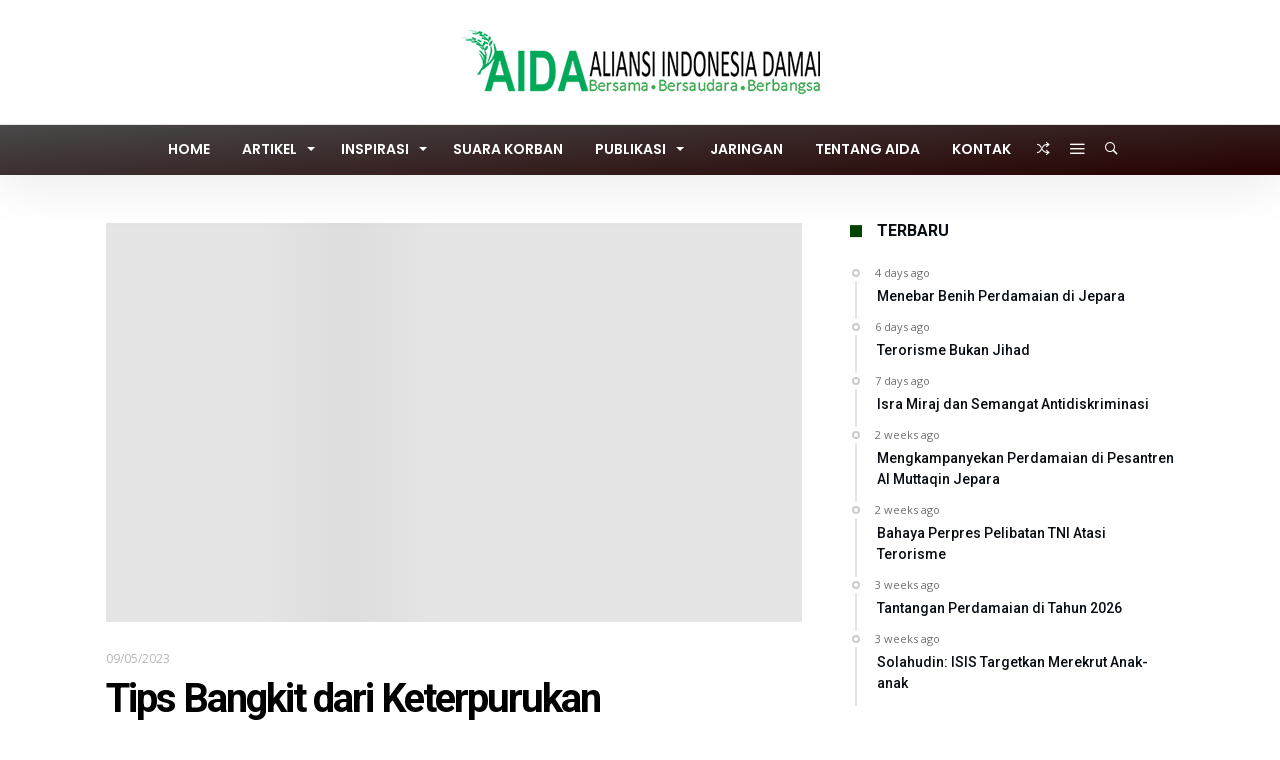

--- FILE ---
content_type: text/html; charset=UTF-8
request_url: https://www.aida.or.id/2023/05/10864/tips-bangkit-dari-keterpurukan
body_size: 20545
content:
<!DOCTYPE html>
<html lang="en-US" prefix="og: http://ogp.me/ns#">

<head>
    <meta charset="UTF-8" />
	        <meta name="viewport" content="width=device-width, initial-scale=1, maximum-scale=1, user-scalable=0" />
	    <link rel="profile" href="http://gmpg.org/xfn/11" />
	<title>Tips Bangkit dari Keterpurukan &#8211; ALIANSI INDONESIA DAMAI &#8211; AIDA</title>
<meta name='robots' content='max-image-preview:large' />
<link rel='dns-prefetch' href='//fonts.googleapis.com' />
<link rel="alternate" type="application/rss+xml" title="ALIANSI INDONESIA DAMAI - AIDA &raquo; Feed" href="https://www.aida.or.id/feed" />
<link rel="alternate" type="application/rss+xml" title="ALIANSI INDONESIA DAMAI - AIDA &raquo; Comments Feed" href="https://www.aida.or.id/comments/feed" />
<link rel="alternate" type="application/rss+xml" title="ALIANSI INDONESIA DAMAI - AIDA &raquo; Tips Bangkit dari Keterpurukan Comments Feed" href="https://www.aida.or.id/2023/05/10864/tips-bangkit-dari-keterpurukan/feed" />
<link rel="alternate" title="oEmbed (JSON)" type="application/json+oembed" href="https://www.aida.or.id/wp-json/oembed/1.0/embed?url=https%3A%2F%2Fwww.aida.or.id%2F2023%2F05%2F10864%2Ftips-bangkit-dari-keterpurukan" />
<link rel="alternate" title="oEmbed (XML)" type="text/xml+oembed" href="https://www.aida.or.id/wp-json/oembed/1.0/embed?url=https%3A%2F%2Fwww.aida.or.id%2F2023%2F05%2F10864%2Ftips-bangkit-dari-keterpurukan&#038;format=xml" />
<style id='wp-img-auto-sizes-contain-inline-css' type='text/css'>
img:is([sizes=auto i],[sizes^="auto," i]){contain-intrinsic-size:3000px 1500px}
/*# sourceURL=wp-img-auto-sizes-contain-inline-css */
</style>
<link rel='stylesheet' id='bdaia_shorty-style-css' href='https://www.aida.or.id/wp-content/plugins/bdaia-shortcodes/assets/style.css' type='text/css' media='all' />
<link rel='stylesheet' id='layerslider-css' href='https://www.aida.or.id/wp-content/plugins/LayerSlider/static/layerslider/css/layerslider.css' type='text/css' media='all' />
<link rel='stylesheet' id='ls-google-fonts-css' href='https://fonts.googleapis.com/css?family=Lato:100,300,regular,700,900,400%7COswald:300,regular,700%7CIndie+Flower:regular%7COpen+Sans:300,400&#038;subset=latin%2Clatin-ext' type='text/css' media='all' />
<style id='wp-emoji-styles-inline-css' type='text/css'>

	img.wp-smiley, img.emoji {
		display: inline !important;
		border: none !important;
		box-shadow: none !important;
		height: 1em !important;
		width: 1em !important;
		margin: 0 0.07em !important;
		vertical-align: -0.1em !important;
		background: none !important;
		padding: 0 !important;
	}
/*# sourceURL=wp-emoji-styles-inline-css */
</style>
<style id='wp-block-library-inline-css' type='text/css'>
:root{--wp-block-synced-color:#7a00df;--wp-block-synced-color--rgb:122,0,223;--wp-bound-block-color:var(--wp-block-synced-color);--wp-editor-canvas-background:#ddd;--wp-admin-theme-color:#007cba;--wp-admin-theme-color--rgb:0,124,186;--wp-admin-theme-color-darker-10:#006ba1;--wp-admin-theme-color-darker-10--rgb:0,107,160.5;--wp-admin-theme-color-darker-20:#005a87;--wp-admin-theme-color-darker-20--rgb:0,90,135;--wp-admin-border-width-focus:2px}@media (min-resolution:192dpi){:root{--wp-admin-border-width-focus:1.5px}}.wp-element-button{cursor:pointer}:root .has-very-light-gray-background-color{background-color:#eee}:root .has-very-dark-gray-background-color{background-color:#313131}:root .has-very-light-gray-color{color:#eee}:root .has-very-dark-gray-color{color:#313131}:root .has-vivid-green-cyan-to-vivid-cyan-blue-gradient-background{background:linear-gradient(135deg,#00d084,#0693e3)}:root .has-purple-crush-gradient-background{background:linear-gradient(135deg,#34e2e4,#4721fb 50%,#ab1dfe)}:root .has-hazy-dawn-gradient-background{background:linear-gradient(135deg,#faaca8,#dad0ec)}:root .has-subdued-olive-gradient-background{background:linear-gradient(135deg,#fafae1,#67a671)}:root .has-atomic-cream-gradient-background{background:linear-gradient(135deg,#fdd79a,#004a59)}:root .has-nightshade-gradient-background{background:linear-gradient(135deg,#330968,#31cdcf)}:root .has-midnight-gradient-background{background:linear-gradient(135deg,#020381,#2874fc)}:root{--wp--preset--font-size--normal:16px;--wp--preset--font-size--huge:42px}.has-regular-font-size{font-size:1em}.has-larger-font-size{font-size:2.625em}.has-normal-font-size{font-size:var(--wp--preset--font-size--normal)}.has-huge-font-size{font-size:var(--wp--preset--font-size--huge)}.has-text-align-center{text-align:center}.has-text-align-left{text-align:left}.has-text-align-right{text-align:right}.has-fit-text{white-space:nowrap!important}#end-resizable-editor-section{display:none}.aligncenter{clear:both}.items-justified-left{justify-content:flex-start}.items-justified-center{justify-content:center}.items-justified-right{justify-content:flex-end}.items-justified-space-between{justify-content:space-between}.screen-reader-text{border:0;clip-path:inset(50%);height:1px;margin:-1px;overflow:hidden;padding:0;position:absolute;width:1px;word-wrap:normal!important}.screen-reader-text:focus{background-color:#ddd;clip-path:none;color:#444;display:block;font-size:1em;height:auto;left:5px;line-height:normal;padding:15px 23px 14px;text-decoration:none;top:5px;width:auto;z-index:100000}html :where(.has-border-color){border-style:solid}html :where([style*=border-top-color]){border-top-style:solid}html :where([style*=border-right-color]){border-right-style:solid}html :where([style*=border-bottom-color]){border-bottom-style:solid}html :where([style*=border-left-color]){border-left-style:solid}html :where([style*=border-width]){border-style:solid}html :where([style*=border-top-width]){border-top-style:solid}html :where([style*=border-right-width]){border-right-style:solid}html :where([style*=border-bottom-width]){border-bottom-style:solid}html :where([style*=border-left-width]){border-left-style:solid}html :where(img[class*=wp-image-]){height:auto;max-width:100%}:where(figure){margin:0 0 1em}html :where(.is-position-sticky){--wp-admin--admin-bar--position-offset:var(--wp-admin--admin-bar--height,0px)}@media screen and (max-width:600px){html :where(.is-position-sticky){--wp-admin--admin-bar--position-offset:0px}}

/*# sourceURL=wp-block-library-inline-css */
</style><style id='wp-block-paragraph-inline-css' type='text/css'>
.is-small-text{font-size:.875em}.is-regular-text{font-size:1em}.is-large-text{font-size:2.25em}.is-larger-text{font-size:3em}.has-drop-cap:not(:focus):first-letter{float:left;font-size:8.4em;font-style:normal;font-weight:100;line-height:.68;margin:.05em .1em 0 0;text-transform:uppercase}body.rtl .has-drop-cap:not(:focus):first-letter{float:none;margin-left:.1em}p.has-drop-cap.has-background{overflow:hidden}:root :where(p.has-background){padding:1.25em 2.375em}:where(p.has-text-color:not(.has-link-color)) a{color:inherit}p.has-text-align-left[style*="writing-mode:vertical-lr"],p.has-text-align-right[style*="writing-mode:vertical-rl"]{rotate:180deg}
/*# sourceURL=https://www.aida.or.id/wp-includes/blocks/paragraph/style.min.css */
</style>
<style id='global-styles-inline-css' type='text/css'>
:root{--wp--preset--aspect-ratio--square: 1;--wp--preset--aspect-ratio--4-3: 4/3;--wp--preset--aspect-ratio--3-4: 3/4;--wp--preset--aspect-ratio--3-2: 3/2;--wp--preset--aspect-ratio--2-3: 2/3;--wp--preset--aspect-ratio--16-9: 16/9;--wp--preset--aspect-ratio--9-16: 9/16;--wp--preset--color--black: #000000;--wp--preset--color--cyan-bluish-gray: #abb8c3;--wp--preset--color--white: #ffffff;--wp--preset--color--pale-pink: #f78da7;--wp--preset--color--vivid-red: #cf2e2e;--wp--preset--color--luminous-vivid-orange: #ff6900;--wp--preset--color--luminous-vivid-amber: #fcb900;--wp--preset--color--light-green-cyan: #7bdcb5;--wp--preset--color--vivid-green-cyan: #00d084;--wp--preset--color--pale-cyan-blue: #8ed1fc;--wp--preset--color--vivid-cyan-blue: #0693e3;--wp--preset--color--vivid-purple: #9b51e0;--wp--preset--gradient--vivid-cyan-blue-to-vivid-purple: linear-gradient(135deg,rgb(6,147,227) 0%,rgb(155,81,224) 100%);--wp--preset--gradient--light-green-cyan-to-vivid-green-cyan: linear-gradient(135deg,rgb(122,220,180) 0%,rgb(0,208,130) 100%);--wp--preset--gradient--luminous-vivid-amber-to-luminous-vivid-orange: linear-gradient(135deg,rgb(252,185,0) 0%,rgb(255,105,0) 100%);--wp--preset--gradient--luminous-vivid-orange-to-vivid-red: linear-gradient(135deg,rgb(255,105,0) 0%,rgb(207,46,46) 100%);--wp--preset--gradient--very-light-gray-to-cyan-bluish-gray: linear-gradient(135deg,rgb(238,238,238) 0%,rgb(169,184,195) 100%);--wp--preset--gradient--cool-to-warm-spectrum: linear-gradient(135deg,rgb(74,234,220) 0%,rgb(151,120,209) 20%,rgb(207,42,186) 40%,rgb(238,44,130) 60%,rgb(251,105,98) 80%,rgb(254,248,76) 100%);--wp--preset--gradient--blush-light-purple: linear-gradient(135deg,rgb(255,206,236) 0%,rgb(152,150,240) 100%);--wp--preset--gradient--blush-bordeaux: linear-gradient(135deg,rgb(254,205,165) 0%,rgb(254,45,45) 50%,rgb(107,0,62) 100%);--wp--preset--gradient--luminous-dusk: linear-gradient(135deg,rgb(255,203,112) 0%,rgb(199,81,192) 50%,rgb(65,88,208) 100%);--wp--preset--gradient--pale-ocean: linear-gradient(135deg,rgb(255,245,203) 0%,rgb(182,227,212) 50%,rgb(51,167,181) 100%);--wp--preset--gradient--electric-grass: linear-gradient(135deg,rgb(202,248,128) 0%,rgb(113,206,126) 100%);--wp--preset--gradient--midnight: linear-gradient(135deg,rgb(2,3,129) 0%,rgb(40,116,252) 100%);--wp--preset--font-size--small: 13px;--wp--preset--font-size--medium: 20px;--wp--preset--font-size--large: 36px;--wp--preset--font-size--x-large: 42px;--wp--preset--spacing--20: 0.44rem;--wp--preset--spacing--30: 0.67rem;--wp--preset--spacing--40: 1rem;--wp--preset--spacing--50: 1.5rem;--wp--preset--spacing--60: 2.25rem;--wp--preset--spacing--70: 3.38rem;--wp--preset--spacing--80: 5.06rem;--wp--preset--shadow--natural: 6px 6px 9px rgba(0, 0, 0, 0.2);--wp--preset--shadow--deep: 12px 12px 50px rgba(0, 0, 0, 0.4);--wp--preset--shadow--sharp: 6px 6px 0px rgba(0, 0, 0, 0.2);--wp--preset--shadow--outlined: 6px 6px 0px -3px rgb(255, 255, 255), 6px 6px rgb(0, 0, 0);--wp--preset--shadow--crisp: 6px 6px 0px rgb(0, 0, 0);}:where(.is-layout-flex){gap: 0.5em;}:where(.is-layout-grid){gap: 0.5em;}body .is-layout-flex{display: flex;}.is-layout-flex{flex-wrap: wrap;align-items: center;}.is-layout-flex > :is(*, div){margin: 0;}body .is-layout-grid{display: grid;}.is-layout-grid > :is(*, div){margin: 0;}:where(.wp-block-columns.is-layout-flex){gap: 2em;}:where(.wp-block-columns.is-layout-grid){gap: 2em;}:where(.wp-block-post-template.is-layout-flex){gap: 1.25em;}:where(.wp-block-post-template.is-layout-grid){gap: 1.25em;}.has-black-color{color: var(--wp--preset--color--black) !important;}.has-cyan-bluish-gray-color{color: var(--wp--preset--color--cyan-bluish-gray) !important;}.has-white-color{color: var(--wp--preset--color--white) !important;}.has-pale-pink-color{color: var(--wp--preset--color--pale-pink) !important;}.has-vivid-red-color{color: var(--wp--preset--color--vivid-red) !important;}.has-luminous-vivid-orange-color{color: var(--wp--preset--color--luminous-vivid-orange) !important;}.has-luminous-vivid-amber-color{color: var(--wp--preset--color--luminous-vivid-amber) !important;}.has-light-green-cyan-color{color: var(--wp--preset--color--light-green-cyan) !important;}.has-vivid-green-cyan-color{color: var(--wp--preset--color--vivid-green-cyan) !important;}.has-pale-cyan-blue-color{color: var(--wp--preset--color--pale-cyan-blue) !important;}.has-vivid-cyan-blue-color{color: var(--wp--preset--color--vivid-cyan-blue) !important;}.has-vivid-purple-color{color: var(--wp--preset--color--vivid-purple) !important;}.has-black-background-color{background-color: var(--wp--preset--color--black) !important;}.has-cyan-bluish-gray-background-color{background-color: var(--wp--preset--color--cyan-bluish-gray) !important;}.has-white-background-color{background-color: var(--wp--preset--color--white) !important;}.has-pale-pink-background-color{background-color: var(--wp--preset--color--pale-pink) !important;}.has-vivid-red-background-color{background-color: var(--wp--preset--color--vivid-red) !important;}.has-luminous-vivid-orange-background-color{background-color: var(--wp--preset--color--luminous-vivid-orange) !important;}.has-luminous-vivid-amber-background-color{background-color: var(--wp--preset--color--luminous-vivid-amber) !important;}.has-light-green-cyan-background-color{background-color: var(--wp--preset--color--light-green-cyan) !important;}.has-vivid-green-cyan-background-color{background-color: var(--wp--preset--color--vivid-green-cyan) !important;}.has-pale-cyan-blue-background-color{background-color: var(--wp--preset--color--pale-cyan-blue) !important;}.has-vivid-cyan-blue-background-color{background-color: var(--wp--preset--color--vivid-cyan-blue) !important;}.has-vivid-purple-background-color{background-color: var(--wp--preset--color--vivid-purple) !important;}.has-black-border-color{border-color: var(--wp--preset--color--black) !important;}.has-cyan-bluish-gray-border-color{border-color: var(--wp--preset--color--cyan-bluish-gray) !important;}.has-white-border-color{border-color: var(--wp--preset--color--white) !important;}.has-pale-pink-border-color{border-color: var(--wp--preset--color--pale-pink) !important;}.has-vivid-red-border-color{border-color: var(--wp--preset--color--vivid-red) !important;}.has-luminous-vivid-orange-border-color{border-color: var(--wp--preset--color--luminous-vivid-orange) !important;}.has-luminous-vivid-amber-border-color{border-color: var(--wp--preset--color--luminous-vivid-amber) !important;}.has-light-green-cyan-border-color{border-color: var(--wp--preset--color--light-green-cyan) !important;}.has-vivid-green-cyan-border-color{border-color: var(--wp--preset--color--vivid-green-cyan) !important;}.has-pale-cyan-blue-border-color{border-color: var(--wp--preset--color--pale-cyan-blue) !important;}.has-vivid-cyan-blue-border-color{border-color: var(--wp--preset--color--vivid-cyan-blue) !important;}.has-vivid-purple-border-color{border-color: var(--wp--preset--color--vivid-purple) !important;}.has-vivid-cyan-blue-to-vivid-purple-gradient-background{background: var(--wp--preset--gradient--vivid-cyan-blue-to-vivid-purple) !important;}.has-light-green-cyan-to-vivid-green-cyan-gradient-background{background: var(--wp--preset--gradient--light-green-cyan-to-vivid-green-cyan) !important;}.has-luminous-vivid-amber-to-luminous-vivid-orange-gradient-background{background: var(--wp--preset--gradient--luminous-vivid-amber-to-luminous-vivid-orange) !important;}.has-luminous-vivid-orange-to-vivid-red-gradient-background{background: var(--wp--preset--gradient--luminous-vivid-orange-to-vivid-red) !important;}.has-very-light-gray-to-cyan-bluish-gray-gradient-background{background: var(--wp--preset--gradient--very-light-gray-to-cyan-bluish-gray) !important;}.has-cool-to-warm-spectrum-gradient-background{background: var(--wp--preset--gradient--cool-to-warm-spectrum) !important;}.has-blush-light-purple-gradient-background{background: var(--wp--preset--gradient--blush-light-purple) !important;}.has-blush-bordeaux-gradient-background{background: var(--wp--preset--gradient--blush-bordeaux) !important;}.has-luminous-dusk-gradient-background{background: var(--wp--preset--gradient--luminous-dusk) !important;}.has-pale-ocean-gradient-background{background: var(--wp--preset--gradient--pale-ocean) !important;}.has-electric-grass-gradient-background{background: var(--wp--preset--gradient--electric-grass) !important;}.has-midnight-gradient-background{background: var(--wp--preset--gradient--midnight) !important;}.has-small-font-size{font-size: var(--wp--preset--font-size--small) !important;}.has-medium-font-size{font-size: var(--wp--preset--font-size--medium) !important;}.has-large-font-size{font-size: var(--wp--preset--font-size--large) !important;}.has-x-large-font-size{font-size: var(--wp--preset--font-size--x-large) !important;}
/*# sourceURL=global-styles-inline-css */
</style>

<style id='classic-theme-styles-inline-css' type='text/css'>
/*! This file is auto-generated */
.wp-block-button__link{color:#fff;background-color:#32373c;border-radius:9999px;box-shadow:none;text-decoration:none;padding:calc(.667em + 2px) calc(1.333em + 2px);font-size:1.125em}.wp-block-file__button{background:#32373c;color:#fff;text-decoration:none}
/*# sourceURL=/wp-includes/css/classic-themes.min.css */
</style>
<link rel='stylesheet' id='bdaia_shorty_stylesheet-css' href='https://www.aida.or.id/wp-content/plugins/bdaia-shortcodes/assets/shortcodes.css' type='text/css' media='all' />
<link rel='stylesheet' id='Open+Sans-css' href='https://fonts.googleapis.com/css?family=Open+Sans%3A300%2C300italic%2Cregular%2Citalic%2C600%2C600italic%2C700%2C700italic%2C800%2C800italic' type='text/css' media='all' />
<link rel='stylesheet' id='Roboto-css' href='https://fonts.googleapis.com/css?family=Roboto%3A100%2C100italic%2C300%2C300italic%2Cregular%2Citalic%2C500%2C500italic%2C700%2C700italic%2C900%2C900italic' type='text/css' media='all' />
<link rel='stylesheet' id='bdaia-extensions-front-styles-css' href='https://www.aida.or.id/wp-content/plugins/kolyoum-extensions/assets/css/extensions-front-styles.css' type='text/css' media='all' />
<link rel='stylesheet' id='kolyoum-default-css' href='https://www.aida.or.id/wp-content/themes/aida/css/style.css' type='text/css' media='all' />
<style id='kolyoum-default-inline-css' type='text/css'>

a:hover{color:#004400}
::selection{background:#004400}
a.more-link, button, .btn-link, input[type="button"], input[type="reset"], input[type="submit"] { background-color:#004400}
button:active, .btn-link:active, input[type="button"]:active, input[type="reset"]:active, input[type="submit"]:active { background-color:#004400}
.gotop:hover { background-color:#004400}
.top-search { background-color:#004400}
.primary-menu ul#menu-primary > li.current-menu-parent, .primary-menu ul#menu-primary > li.current-menu-ancestor, .primary-menu ul#menu-primary > li.current-menu-item, .primary-menu ul#menu-primary > li.current_page_item { color: #004400; }
.primary-menu ul#menu-primary > li.current-menu-parent > a, .primary-menu ul#menu-primary > li.current-menu-ancestor > a, .primary-menu ul#menu-primary > li.current-menu-item > a, .primary-menu ul#menu-primary > li.current_page_item > a { color: #004400; }
.primary-menu ul#menu-primary > li:hover > a { color: #004400; }
.primary-menu ul#menu-primary li.bd_menu_item ul.sub-menu li:hover > ul.sub-menu, .primary-menu ul#menu-primary li.bd_mega_menu:hover > ul.bd_mega.sub-menu, .primary-menu ul#menu-primary li.bd_menu_item:hover > ul.sub-menu, .primary-menu ul#menu-primary .sub_cats_posts { border-top-color: #004400; }
div.nav-menu.primary-menu-dark a.menu-trigger:hover i, div.nav-menu.primary-menu-light a.menu-trigger:hover i, div.nav-menu.primary-menu-light a.menu-trigger.active i, div.nav-menu.primary-menu-dark a.menu-trigger.active i { background: #004400; }
span.bd-criteria-percentage { background: #004400; color: #004400; }
.divider-colors { background: #004400; }
.blog-v1 article .entry-meta a { color: #004400; }
.blog-v1 article .article-formats { background-color: #004400; }
.cat-links { background-color: #004400; }
.new-box { border-top-color: #004400; }
.widget a:hover { color: #004400; }
.timeline-article a:hover i {
    color: #004400;
}
h4.block-title:before {background: #004400;}
#header.bdayh-header.a {background: #004400;}
.bdaia-load-comments-btn a:hover,
.bd-more-btn:hover{
    border-color: #004400 ;
    background-color: #004400 ;
}
#bdaia-cats-builder ul.slick-dots li.slick-active button{
	background: #004400;
}
.bdaia-cats-more-btn,
.bbd-post-cat-content, .bbd-post-cat-content a,
.blog-v1 article a.more-link { color: #004400; }
#big-grids .flex-next:hover,
#big-grids .flex-prev:hover,
.featured-title:hover .featured-cat a,
.featured-title .featured-comment a,
.big-grids-container .flex-control-paging li a.flex-active,
.tagcloud a:hover { background: #004400; }
.featured-title:hover .bd-cat-link:before {border-top-color: #004400;}
.featured-title .featured-comment a:after {
    border-color: #004400 rgba(0, 0, 0, 0) rgba(0, 0, 0, 0) rgba(0, 0, 0, 0);
}
ul.tabs_nav li.active a { background: #004400; }
.widget.bd-login .login_user .bio-author-desc a { color: #004400; }
.comment-reply-link, .comment-reply-link:link, .comment-reply-link:active { color: #004400; }

.slider-flex ol.flex-control-paging li a.flex-active { background: #004400; }
#folio-main ul#filters li a.selected { background: #004400; }
.search-mobile button.search-button { background: #004400; }
.bdaia-pagination .current {
background-color: #004400;
border-color: #004400;
}
.gotop{background: #004400;}
.ei-slider-thumbs li.ei-slider-element {background: #004400;}
.ei-title h2,
.ei-title h3 {border-right-color: #004400;}
.sk-circle .sk-child:before,
#reading-position-indicator{background: #004400;}
#bdCheckAlso{border-top-color: #004400;}
.woocommerce .product .onsale, .woocommerce .product a.button:hover, .woocommerce .product #respond input#submit:hover, .woocommerce .checkout input#place_order:hover, .woocommerce .woocommerce.widget .button:hover, .single-product .product .summary .cart .button:hover, .woocommerce-cart .woocommerce table.cart .button:hover, .woocommerce-cart .woocommerce .shipping-calculator-form .button:hover, .woocommerce .woocommerce-message .button:hover, .woocommerce .woocommerce-error .button:hover, .woocommerce .woocommerce-info .button:hover, .woocommerce-checkout .woocommerce input.button:hover, .woocommerce-page .woocommerce a.button:hover, .woocommerce-account div.woocommerce .button:hover, .woocommerce.widget .ui-slider .ui-slider-handle, .woocommerce.widget.widget_layered_nav_filters ul li a {background: none repeat scroll 0 0 #004400 !important}
.bdaia-post-content blockquote p,
blockquote p{
color: #004400;
}
.bdaia-ns-wrap:after {background:#004400}
.bdaia-header-default #navigation .primary-menu ul#menu-primary > li >.bd_mega.sub-menu,
.bdaia-header-default #navigation .primary-menu ul#menu-primary > li > .sub-menu,
.bdaia-header-default #navigation .primary-menu ul#menu-primary .sub_cats_posts {border-top-color: #004400}
.bdaia-header-default #navigation .primary-menu ul#menu-primary > li:hover > a:after,
.bdaia-header-default #navigation .primary-menu ul#menu-primary > li.current-menu-item > a:after,
.bdaia-header-default #navigation .primary-menu ul#menu-primary > li.current-menu-ancestor > a:after,
.bdaia-header-default #navigation .primary-menu ul#menu-primary > li.current-menu-parent > a:after {background:#004400}
.bdaia-header-default #navigation .primary-menu #menu-primary > li:hover > a{color: #004400}
.bdayh-click-open{background:#004400}
div.bdaia-alert-new-posts-inner,
.bdaia-header-default .header-wrapper{border-top-color: #004400}
.bdaia-post-content blockquote p,
blockquote p{color: #004400}
.bdaia-post-content a {color: #004400}
div.widget.bdaia-widget.bdaia-widget-timeline .widget-inner a:hover,
div.widget.bdaia-widget.bdaia-widget-timeline .widget-inner a:hover span.bdayh-date {
    color: #004400;
}
div.widget.bdaia-widget.bdaia-widget-timeline .widget-inner a:hover span.bdayh-date:before {
    background: #004400;
    border-color: #004400;
}
#navigation .bdaia-alert-new-posts,
div.bdaia-tabs.horizontal-tabs ul.nav-tabs li.current:before,
div.bdaia-toggle h4.bdaia-toggle-head.toggle-head-open span.bdaia-sio {
    background: #004400;
}
.woocommerce .product .onsale, .woocommerce .product a.button:hover, .woocommerce .product #respond input#submit:hover, .woocommerce .checkout input#place_order:hover, .woocommerce .woocommerce.widget .button:hover, .single-product .product .summary .cart .button:hover, .woocommerce-cart .woocommerce table.cart .button:hover, .woocommerce-cart .woocommerce .shipping-calculator-form .button:hover, .woocommerce .woocommerce-message .button:hover, .woocommerce .woocommerce-error .button:hover, .woocommerce .woocommerce-info .button:hover, .woocommerce-checkout .woocommerce input.button:hover, .woocommerce-page .woocommerce a.button:hover, .woocommerce-account div.woocommerce .button:hover, .woocommerce.widget .ui-slider .ui-slider-handle, .woocommerce.widget.widget_layered_nav_filters ul li a {
    background: none repeat scroll 0 0 #004400 !important
}
div.bdaia-post-count {border-left-color :#004400}

aside#bd-MobileSiderbar svg,
#bdaia-selector #bdaia-selector-toggle {background:#004400}

div.bdaia-blocks.bdaia-block22 div.block-article hr{background:#004400}
div.bdaia-blocks.bdaia-block22 div.block-article .post-more-btn a,
div.bdaia-blocks.bdaia-block22 div.block-article .post-more-btn a:hover,
div.bdaia-blocks.bdaia-block22 div.block-article .bdaia-post-cat-list a,
div.bdaia-blocks.bdaia-block22 div.block-article .bdaia-post-cat-list a:hover{color:#004400}
div.bd-footer-top-area .tagcloud span,
div.bd-footer-top-area .tagcloud a:hover {background: #004400;}
.bdaia-header-default #navigation.mainnav-dark .primary-menu ul#menu-primary > li:hover > a,
.bdaia-header-default #navigation.mainnav-dark .primary-menu ul#menu-primary > li.current-menu-item > a,
.bdaia-header-default #navigation.mainnav-dark .primary-menu ul#menu-primary > li.current-menu-ancestor > a,
.bdaia-header-default #navigation.mainnav-dark .primary-menu ul#menu-primary > li.current-menu-parent > a {background: #004400;}
.bdaia-header-default #navigation.dropdown-light .primary-menu ul#menu-primary li.bd_mega_menu div.bd_mega ul.bd_mega.sub-menu li a:hover,
.bdaia-header-default #navigation.dropdown-light .primary-menu ul#menu-primary li.bd_menu_item ul.sub-menu li a:hover,
.bdaia-header-default #navigation.dropdown-light .primary-menu ul#menu-primary .sub_cats_posts a:hover {color: #004400;}
#reading-position-indicator {box-shadow: 0 0 10px #004400;}
.bdaia-header-default #navigation.dropdown-light .bdaia-alert-new-posts-inner ul li a:hover,
div.bd-footer-light div.bd-footer-top-area a:hover,
div.bd-footer-light div.bdaia-footer-area a:hover,
div.bd-footer-light div.bdaia-footer-widgets a:hover,
div.bd-footer-light div.widget.bdaia-widget.bdaia-widget-timeline .widget-inner a:hover,
div.bd-footer-light div.widget.bdaia-widget.bdaia-widget-timeline .widget-inner a:hover span.bdayh-date {color: #004400;}
div.bd-footer-light div.bdaia-footer-widgets .carousel-nav a:hover {background-color: #004400;border-color: #004400;}
.search-mobile button.search-button:hover, #submit_comment:hover, .post-password-form input[type=submit]:hover, #searchform input[type=submit]:hover, #reviews input[type=submit]:hover, input.wpcf7-form-control.wpcf7-submit:hover, button:hover, .bbd-search-btn:hover,
div.widget.bdaia-widget .widget-inner .bdaia-wb9 .bwb-article-img-container > a:after,
 .bdaia-header-default #navigation.nav-boxed.mainnav-dark .primary-menu ul#menu-primary > li:hover > a, .bdaia-header-default #navigation.nav-boxed.mainnav-dark .primary-menu ul#menu-primary > li.current-menu-item > a, .bdaia-header-default #navigation.nav-boxed.mainnav-dark .primary-menu ul#menu-primary > li.current-menu-ancestor > a, .bdaia-header-default #navigation.nav-boxed.mainnav-dark .primary-menu ul#menu-primary > li.current-menu-parent > a {background:#004400}
 .bdaia-header-default #navigation.mainnav-dark:not(.nav-boxed) .primary-menu ul#menu-primary > li:hover > a, .bdaia-header-default #navigation.mainnav-dark:not(.nav-boxed) .primary-menu ul#menu-primary > li.current-menu-item > a, .bdaia-header-default #navigation.mainnav-dark:not(.nav-boxed) .primary-menu ul#menu-primary > li.current-menu-ancestor > a, .bdaia-header-default #navigation.mainnav-dark:not(.nav-boxed) .primary-menu ul#menu-primary > li.current-menu-parent > a{background:#004400}
 .articles-box.articles-box-block644 .articles-box-items > li .article-thumb::before{background: -webkit-linear-gradient(to bottom, #004400, transparent);background: linear-gradient(to bottom, #004400, transparent);}
 .articles-box-title .articles-box-title-arrow-nav li a:hover,
 .articles-box-title h3::before,
 .articles-box-title h3::after,
 .load-more-btn:hover,
 .articles-box-items > li .day-month::before,
 .article-more-link,
 .articles-box.articles-box-block644 .articles-box-items > li .day-month::before{background:#004400}
 .articles-box-title h3::after {background: -webkit-linear-gradient(176deg, #004400, transparent);background: linear-gradient(176deg, #004400, transparent);}.slick-dots li.slick-active button, .slick-dots li button:hover{background:#004400}.bd-loading{border-left-color:#004400}div.bd-sidebar .widget .bdaia-widget-tabs .bdaia-tabs-nav > li.active a{}div.bd-sidebar .widget .bdaia-widget-tabs .bdaia-tabs-nav > li.active a::after{border-top-color:#004400}
 .widget-box-title h3::before{background:#004400}
 .widget-box-title h3::after{background:-webkit-linear-gradient(176deg,#004400,transparent);background: linear-gradient(176deg,#004400,transparent);}
 .rating-percentages .rating-percentages-inner span{background-color:#004400;background: -webkit-linear-gradient(to left,#004400, transparent);background: linear-gradient(to left,#004400, transparent);}
 .widget.bdaia-widget.widget_mc4wp_form_widget .bdaia-mc4wp-form-icon span{color:#004400}
 .page-nav ul li.current,.page-nav .page-standard > span:hover{border-color:#004400;background-color:#004400;}
 @media (min-width: 768px){
    .article-next-prev a::after{color:#004400}
 }
 div.bd-sidebar .widget .bdaia-widget-tabs .bdaia-tabs-nav > li.active a::after {
    background: -webkit-linear-gradient(176deg, transparent, #004400, transparent);
    background: linear-gradient(176deg, transparent, #004400, transparent);
}


.breaking-title,
div.bdaia-footer input[type="submit"]{background:#004400}
.articles-box-title .articles-box-filter-links li.active a { color : #004400 }
div.widget.bdaia-widget.bd-tweets .widget-inner .bdaia-io { color : #004400 }

.bd-subnav-wrapper .sub-nav>li.current-menu-item::after,
.bdaia-header-default #navigation.mainnav-dark:not(.nav-boxed) .primary-menu ul#menu-primary>li:hover>a, .bdaia-header-default #navigation.mainnav-dark:not(.nav-boxed) .primary-menu ul#menu-primary>li.current-menu-item>a, .bdaia-header-default #navigation.mainnav-dark:not(.nav-boxed) .primary-menu ul#menu-primary>li.current-menu-ancestor>a, .bdaia-header-default #navigation.mainnav-dark:not(.nav-boxed) .primary-menu ul#menu-primary>li.current-menu-parent>a, .bdaia-header-default #navigation.nav-bg-gradient .primary-menu ul#menu-primary>li:hover>a, .bdaia-header-default #navigation.nav-bg-gradient .primary-menu ul#menu-primary>li.current-menu-item>a, .bdaia-header-default #navigation.nav-bg-gradient .primary-menu ul#menu-primary>li.current-menu-ancestor>a, .bdaia-header-default #navigation.nav-bg-gradient .primary-menu ul#menu-primary>li.current-menu-parent>a {background:#004400}

.articles-box.articles-box-block654 .articles-box-items .articles-box-item .article-info-cat a.bd-cat-link,
.articles-box.articles-box-block652 .articles-box-items .articles-box-item:nth-child(1) .article-info-cat a.bd-cat-link, .articles-box.articles-box-block652 .articles-box-items .articles-box-item:nth-child(2) .article-info-cat a.bd-cat-link { color : #004400 }
.articles-box.articles-box-block652 .articles-box-items .articles-box-item svg g,
.articles-box.articles-box-block654 .articles-box-items .articles-box-item svg g {fill: #004400;}
article blockquote.bdaia-blockquotes, blockquote.bdaia-blockquotes, blockquote.bdaia-blockquotes.bdaia-bpull:before, blockquote.bdaia-blockquotes.bdaia-bpull:after { color : #004400 }
._short_related h3, ._short_related h3::after { background:#004400; }
.btn-circle::before { box-shadow: inset 0 0 0 3px #004400; }
.btn-circle { color : #004400 } 
body.rtl .widget-box-title h3::after {
    background: -webkit-linear-gradient(-160deg,#004400,transparent);
    background: linear-gradient(-160deg,#004400,transparent);
    aside.bd-push-menu .search-mobile .search-submit { background:#004400; }
}
 @media only screen and (max-width: 900px){.bd-push-menu-open aside.bd-push-menu, aside.bd-push-menu.light-skin{background:#000000;background: #000000;
				background: -webkit-linear-gradient(176deg,#2904f7,#000000);
				background: linear-gradient(176deg,#2904f7,#000000);}}@media only screen and (max-width: 900px){ div.bd-push-menu-inner::before{background-image:url("https://www.aida.or.id/wp-content/uploads/2017/11/42582B3C3F21F8A49A8B33522946DEE3.jpg") !important;background-repeat:no-repeat;background-attachment:fixed;background-position:center;background-position:top;}}div.bdaia-footer, div.bdaia-footer.bd-footer-light{background-color:#444444;
            background: #444444;
		    background: -webkit-linear-gradient(176deg,#0a0a0a,#444444); 
		    background: linear-gradient(176deg,#0a0a0a,#444444);}div.bdaia-footer::before {}div.bdaia-footer .bwb-article-content-wrapper footer, div.bdaia-footer p, div.bdaia-footer p.block-exb, div.bdaia-footer div.bdaia-footer-widgets a, div.bdaia-footer div.widget.bdaia-widget.bdaia-widget-timeline .widget-inner span.bdayh-date, div.bdaia-footer, div.bdaia-footer, div.bd-footer-light div.bd-footer-top-area, div.bd-footer-light div.bdaia-footer-widgets, div.bd-footer-light .bwb-article-content-wrapper footer, div.bd-footer-light p, div.bd-footer-light p.block-exb, div.bd-footer-light div.bd-footer-top-area a, div.bd-footer-light div.bdaia-footer-area a, div.bd-footer-light div.bdaia-footer-widgets a {color: #ffffff;}div.widget.bdaia-widget.bdaia-widget-timeline .widget-inner a:hover span.bdayh-date:before{background: #ddf939;border-color: #ddf939;}div.bdaia-footer div.bdaia-footer-widgets a:hover, div.bd-footer-light div.bd-footer-top-area a:hover, div.bd-footer-light div.bdaia-footer-area a:hover, div.bd-footer-light div.bdaia-footer-widgets a:hover, div.bd-footer-light div.widget.bdaia-widget.bdaia-widget-timeline .widget-inner a:hover, div.bd-footer-light div.widget.bdaia-widget.bdaia-widget-timeline .widget-inner a:hover span.bdayh-date{color: #ddf939;}div.bg-cover{}div.bg-cover::before {;opacity:1!important;background-size:inherit!important;}.bdaia-header-default #navigation.nav-bg-gradient div.navigation-wrapper,
				 .bdaia-header-default .header-wrapper.bdaia-hibryd-menu { background: #494949 }.bdaia-header-default #navigation.nav-bg-gradient div.navigation-wrapper,
				 .bdaia-header-default .header-wrapper.bdaia-hibryd-menu{ background: linear-gradient(176deg, #494949 0, #260000 100%); }.bdaia-header-default .header-container {background-color:#ffffff;background: #ffffff;
        background: -webkit-linear-gradient(176deg,#ffffff,#ffffff);
        background: linear-gradient(176deg,#ffffff,#ffffff);}.bdaia-header-default #navigation.mainnav-dark:not(.nav-boxed) .primary-menu ul#menu-primary>li:hover>a, .bdaia-header-default #navigation.mainnav-dark:not(.nav-boxed) .primary-menu ul#menu-primary>li.current-menu-item>a, .bdaia-header-default #navigation.mainnav-dark:not(.nav-boxed) .primary-menu ul#menu-primary>li.current-menu-ancestor>a, .bdaia-header-default #navigation.mainnav-dark:not(.nav-boxed) .primary-menu ul#menu-primary>li.current-menu-parent>a, .bdaia-header-default #navigation.nav-bg-gradient .primary-menu ul#menu-primary>li:hover>a, .bdaia-header-default #navigation.nav-bg-gradient .primary-menu ul#menu-primary>li.current-menu-item>a, .bdaia-header-default #navigation.nav-bg-gradient .primary-menu ul#menu-primary>li.current-menu-ancestor>a, .bdaia-header-default #navigation.nav-bg-gradient .primary-menu ul#menu-primary>li.current-menu-parent>a{color : #ffffff !important; }.bdaia-header-default .header-container .logo span.site-tagline,
	.bdaia-header-default .topbar, .bd4-font, .bd2-font,
	.bd3-font, body, p, .bdaia-crumb-container, body input, body textarea, body select, .wp-caption-text, .wp-caption-dd, 
	.article-thumb .block-info-cat a, .page-nav .page-standard>span, .articles-box.articles-box-block640 .articles-box-items>li:first-child .article-info-cat .bd-cat-link, .page-nav ul li{font-family: 'Open Sans' !important; }.article-next-prev,
	.bd1-font,
	.articles-box-title,
	#bdaia-ralated-posts .bdaia-ralated-posts-head li a,
	.bdaia-wb-wrap .bdaia-wb-article.bdaia-wba-bigsh .entry-title,
	h1, h2, h3, h4, h5, h6, .entry-title, .bdaia-post-title .entry-title,
	div.widget.bdaia-widget .widget-inner h3, div.widget.bdaia-widget .widget-inner h4,
	.widget-box-title h3,
	.check-also-post .post-title,
	.articles-box h3,
	.slider-area .cover-overlay .cover-overlay-title,
	.bd-post-carousel-item article .bd-meta-info-align h3,
	.page-title,
	.article-bottom-links .title,
	.bdaia-ns-inner #sf_sb .entry-title,
	.bdaia-post-content h1, .bdaia-post-content h2, .bdaia-post-content h3, .bdaia-post-content h4, .bdaia-post-content h5, .bdaia-post-content h6, .comments-container .comment-content h1, .comments-container .comment-content h2, .comments-container .comment-content h3, .comments-container .comment-content h4, .comments-container .comment-content h5, .comments-container .comment-content h6,
	div.bd-sidebar .widget .bdaia-widget-tabs .bdaia-tabs-nav>li a,
	.bdaia-header-default #navigation .bd-block-mega-menu-post h4,.bdaia-wb-wrap .bdaia-wb-article.bdaia-wba-big .entry-title,
	.bd_header_single ._title,
	.article-thumb-bg .article-overlay .article-overlay-content .article-title, ul.webticker li h4{font-family: 'Roboto' !important; }
	.load-more-btn,
	body button,
	.article-more-link,
	a.more-link, 
	button, 
	.btn-link, 
	input[type="button"], 
	input[type="reset"], 
	input[type="submit"],
	input[type="button" i], 
	input[type="submit" i], 
	input[type="reset" i]{font-family: 'Roboto' !important; }body, .article-meta-info, .bdaia-header-default .header-container .logo .site-tagline{font-size : 14px !important; font-weight: normal !important; font-style: normal !important; text-transform: none !important; }.articles-box.articles-box-block640 .articles-box-items>li:first-child .article-title,
	.articles-box.articles-box-block630 .articles-box-items>li .article-title,
	.articles-box.articles-box-block632 .articles-box-items>li .article-title,
	.articles-box.articles-box-block633 .articles-box-items>li:first-child .article-thumb-bg .article-overlay .article-overlay-content .article-title,
	.articles-box.articles-box-block634 .articles-box-items>li .article-title,
	.articles-box.articles-box-block635 .articles-box-items>li .article-title,
	.articles-box.articles-box-block636 .articles-box-items>li .article-title,
	.articles-box.articles-box-block637 .articles-box-items>li .article-title,
	.articles-box.articles-box-block638 .articles-box-items>li .article-title,
	.articles-box.articles-box-block640 .articles-box-items>li:first-child .article-title,
	.articles-box.articles-box-block641 .articles-box-items>li:first-child .article-title,
	.ei-title h2,
	.articles-box.articles-box-slider .articles-box-items .article-thumb-bg .article-overlay .article-overlay-content .article-title,
	.article-thumb-bg .article-overlay .article-overlay-content .article-title,
	.articles-box.articles-box-block626 .articles-box-items>li:first-child .article-thumb-bg .article-overlay .article-overlay-content .article-title,
	.slider-area.cover-grid.cover-grid602 .cover-item:nth-child(1) .cover-overlay-title,
	.slider-area.cover-grid.cover-grid603 .cover-item:first-child .cover-overlay-title,
	.slider-area.cover-grid.cover-grid604 .cover-item:first-child .cover-overlay-title,
	.slider-area.cover-grid.cover-grid601 .cover-item:first-child .cover-overlay-title,
	.slider-area.cover-grid.cover-grid612 .cover-item:first-child .cover-overlay-title,
	.slider-area.cover-grid.cover-grid607 .cover-item:first-child .cover-overlay-title,
	.slider-area.cover-grid.cover-grid608 .cover-item:nth-child(1) .cover-overlay-title,
	.slider-area.cover-grid.cover-grid609 .cover-item:first-child .cover-overlay-title,
	.slider-area.cover-grid.cover-grid609 .cover-item:nth-child(7) .cover-overlay-title,
	.slider-area.cover-grid.cover-grid613 .cover-item:first-child .cover-overlay-title{font-size : 16px !important; font-weight: bold !important; text-transform: none !important; }.articles-box-title h3, .articles-box-title.articles-box-title-s11 h3{text-transform: none !important; }.widget-box-title h3, div.bd-sidebar .widget .bdaia-widget-tabs .bdaia-tabs-nav>li a, .wpb_widgetised_column .widget .bdaia-widget-tabs .bdaia-tabs-nav>li a,
	#bdaia-ralated-posts .bdaia-ralated-posts-head li a{text-transform: none !important; }.bdaia-post-content h1{text-transform: none !important; }.bdaia-post-content h2{text-transform: none !important; }.bdaia-post-content h3{text-transform: none !important; }.bdaia-post-content h4{text-transform: none !important; }.bdaia-post-content h5{text-transform: none !important; }.bdaia-post-content h6{text-transform: none !important; }
/*# sourceURL=kolyoum-default-inline-css */
</style>
<link rel='stylesheet' id='kolyoum-fonts-css' href='//fonts.googleapis.com/css?family=Lato%3A300%2C400%2C700%2C900%26subset%3Dlatin%2Clatin-ext%7CRoboto%2BCondensed%3A300%2C400%2C700%26subset%3Dlatin%2Clatin-ext%7CRoboto%3A100%2C300%2C400%2C500%2C700%2C900%26subset%3Dlatin%2Clatin-ext%7CPoppins%3A300%2C400%2C500%2C600%2C700%26subset%3Dlatin%2Clatin-ext%7COpen%2BSans%3A400%2C600%2C700%2C800%26subset%3Dlatin%2Clatin-ext' type='text/css' media='all' />
<script type="text/javascript" id="layerslider-greensock-js-extra">
/* <![CDATA[ */
var LS_Meta = {"v":"6.7.6"};
//# sourceURL=layerslider-greensock-js-extra
/* ]]> */
</script>
<script type="text/javascript" src="https://www.aida.or.id/wp-content/plugins/LayerSlider/static/layerslider/js/greensock.js" id="layerslider-greensock-js"></script>
<script type="text/javascript" id="jquery-core-js-extra">
/* <![CDATA[ */
var bd_w_blocks = {"bdaia_w_ajax_url":"https://www.aida.or.id/wp-admin/admin-ajax.php","bdaia_w_ajax_nonce":"38407c0d1a"};
var bd_script = {"post_id":"10864","ajaxurl":"https://www.aida.or.id/wp-admin/admin-ajax.php"};
var bdaia = {"with_out_header":"1","is_rtl":"","nonce":"38407c0d1a","ajaxurl":"https://www.aida.or.id/wp-admin/admin-ajax.php","is_singular":"1","has_lazy_load":"1","bd_lazyload":"1","mobile_topmenu":"","sticky_sidebar":"1","all_lightbox":"1","click_to_comments":"","has_sticky_nav":"1","ad_blocker_detector":"","post_reading_position_indicator":"1"};
//# sourceURL=jquery-core-js-extra
/* ]]> */
</script>
<script type="text/javascript" src="https://www.aida.or.id/wp-includes/js/jquery/jquery.min.js" id="jquery-core-js"></script>
<script type="text/javascript" src="https://www.aida.or.id/wp-includes/js/jquery/jquery-migrate.min.js" id="jquery-migrate-js"></script>
<script type="text/javascript" src="https://www.aida.or.id/wp-content/plugins/LayerSlider/static/layerslider/js/layerslider.kreaturamedia.jquery.js" id="layerslider-js"></script>
<script type="text/javascript" src="https://www.aida.or.id/wp-content/plugins/LayerSlider/static/layerslider/js/layerslider.transitions.js" id="layerslider-transitions-js"></script>
<script type="text/javascript" src="https://www.aida.or.id/wp-content/plugins/bdaia-shortcodes/assets/js/scripts.js" id="bdaia_shorty_scripts-js"></script>
<script type="text/javascript" src="https://www.aida.or.id/wp-content/plugins/bdaia-shortcodes/assets/js/shorty-min.js" id="bdaia_shorty_min-js"></script>
<meta name="generator" content="Powered by LayerSlider 6.7.6 - Multi-Purpose, Responsive, Parallax, Mobile-Friendly Slider Plugin for WordPress." />
<!-- LayerSlider updates and docs at: https://layerslider.kreaturamedia.com -->
<link rel="https://api.w.org/" href="https://www.aida.or.id/wp-json/" /><link rel="alternate" title="JSON" type="application/json" href="https://www.aida.or.id/wp-json/wp/v2/posts/10864" /><link rel="EditURI" type="application/rsd+xml" title="RSD" href="https://www.aida.or.id/xmlrpc.php?rsd" />
<meta name="generator" content="WordPress 6.9" />
<link rel="canonical" href="https://www.aida.or.id/2023/05/10864/tips-bangkit-dari-keterpurukan" />
<link rel='shortlink' href='https://www.aida.or.id/?p=10864' />
<noscript><style>.vce-row-container .vcv-lozad {display: none}</style></noscript><meta name="generator" content="Powered by Visual Composer Website Builder - fast and easy-to-use drag and drop visual editor for WordPress."/>
<meta property="og:title" content="Tips Bangkit dari Keterpurukan - ALIANSI INDONESIA DAMAI - AIDA" />
<meta property="og:type" content="article" />
<meta property="og:description" content="Halo generasi tangguh. Sebelum bicara lebih jauh, kita harus tahu dulu apa itu keterpurukan. Keterpu" />
<meta property="og:url" content="https://www.aida.or.id/2023/05/10864/tips-bangkit-dari-keterpurukan" />
<meta property="og:site_name" content="ALIANSI INDONESIA DAMAI - AIDA" />
<meta property="og:image" content="https://www.aida.or.id/wp-content/uploads/2023/05/AIDA-Tips-Bangkit-dari-Keterpurukan.jpg" />
<meta itemprop="image" content="https://www.aida.or.id/wp-content/uploads/2023/05/AIDA-Tips-Bangkit-dari-Keterpurukan.jpg" />
        <script type="text/javascript">
            /* <![CDATA[ */
            var sf_position = '0';
            var sf_templates = "<a href=\"{search_url_escaped}\"><span class=\"sf_text\">View All Results<\/span><\/a>";
            var sf_input = '.search-live';
            jQuery(document).ready(function(){
                jQuery(sf_input).ajaxyLiveSearch({"expand":false,"searchUrl":"https:\/\/www.aida.or.id\/?s=%s","text":"Search","delay":500,"iwidth":180,"width":315,"ajaxUrl":"https:\/\/www.aida.or.id\/wp-admin\/admin-ajax.php","rtl":0});
                jQuery(".live-search_ajaxy-selective-input").keyup(function() {
                    var width = jQuery(this).val().length * 8;
                    if(width < 50) {
                        width = 50;
                    }
                    jQuery(this).width(width);
                });
                jQuery(".live-search_ajaxy-selective-search").click(function() {
                    jQuery(this).find(".live-search_ajaxy-selective-input").focus();
                });
                jQuery(".live-search_ajaxy-selective-close").click(function() {
                    jQuery(this).parent().remove();
                });
            });
            /* ]]> */
        </script>
		<link rel="shortcut icon" href="https://www.aida.or.id/wp-content/uploads/2019/04/ICON-AIDA.jpg" type="image/x-icon" /><link rel="apple-touch-icon-precomposed" href="https://www.aida.or.id/wp-content/uploads/2019/04/ICON-AIDA.jpg" /><link rel="apple-touch-icon-precomposed" sizes="114x114" href="https://www.aida.or.id/wp-content/uploads/2019/04/ICON-AIDA.jpg" /><link rel="apple-touch-icon-precomposed" sizes="72x72" href="https://www.aida.or.id/wp-content/uploads/2019/04/ICON-AIDA.jpg" /><link rel="apple-touch-icon-precomposed" sizes="144x144" href="https://www.aida.or.id/wp-content/uploads/2019/04/ICON-AIDA.jpg" /><!-- Global site tag (gtag.js) - Google Analytics -->
<script async src="https://www.googletagmanager.com/gtag/js?id=UA-138181575-1"></script>
<script>
  window.dataLayer = window.dataLayer || [];
  function gtag(){dataLayer.push(arguments);}
  gtag('js', new Date());

  gtag('config', 'UA-138181575-1');
</script>
    <script type="text/javascript">
        /* <![CDATA[ */
        var userRating = {"ajaxurl":"https://www.aida.or.id/wp-admin/admin-ajax.php" , "your_rating":"" , "nonce":"38407c0d1a"};
        var userLike = {"ajaxurl":"https://www.aida.or.id/wp-admin/admin-ajax.php" , "nonce":"38407c0d1a"};
        /* ]]> */
        var bdaia_theme_uri = 'https://www.aida.or.id/wp-content/themes/aida';
    </script>
	<link rel="pingback" href="https://www.aida.or.id/xmlrpc.php">
<meta http-equiv="x-dns-prefetch-control" content="on">
<link rel="dns-prefetch" href="//fonts.googleapis.com" />
<link rel="dns-prefetch" href="//fonts.gstatic.com" />
<link rel="dns-prefetch" href="//0.gravatar.com/" />
<link rel="dns-prefetch" href="//2.gravatar.com/" />
<link rel="dns-prefetch" href="//1.gravatar.com/" />		<style type="text/css" id="wp-custom-css">
			.slider-area.cover-grid.cover-grid620 .cover-overlay .cover-overlay-content .cover-overlay-title{font-size:30px; line-height:30px; text-transform:capitalize;padding-left:10px; margin-top:60px;background:#0000004a;max-width:870px;}

.articles-box.articles-box-block633 .articles-box-items>li .article-title {
    font-size: 14px;
    line-height: 22px;
    font-weight: 400;
}

.articles-box.articles-box-block633 .articles-box-items>li:first-child .article-thumb-bg .article-overlay .article-overlay-content .article-title {
    font-size: 24px;
    line-height: 19px;
}

.slider-area .cover-overlay, .slider-area .cover-overlay a, .slider-area .cover-overlay a:link, .slider-area .cover-overlay a:visited, .slider-area .cover-overlay a:focus, .slider-area .cover-overlay a:hover
{
	color:#FFF;
text-transform:none;
}		</style>
		<script type="text/javascript">
function bdaiaMenuHeight(){
    //bd-subnav-wrapper
    var activeSubNav = jQuery( '.bd-subnav-wrapper' ).outerHeight();
    var menuHeight = jQuery( '.navigation-outer' ).outerHeight();
    jQuery( 'div.navigation-outer div.navigation-inner, nav#navigation .bdaia-alert-new-posts, ul.bd-components .components-item, nav#navigation div.navigation-wrapper, nav#navigation .navigation-wrapper div.bd-container' ).css( { "height":(menuHeight - activeSubNav),"line-height":(menuHeight - activeSubNav)+"px" } );
}
jQuery(document).ready(function(){
    bdaiaMenuHeight();
});


</script>
        <link rel='stylesheet' id='ilightbox-css' href='https://www.aida.or.id/wp-content/plugins/ilightbox/css/src/css/ilightbox.css' type='text/css' media='all' />
<link rel='stylesheet' id='ilightbox-css-front-css' href='https://www.aida.or.id/wp-content/plugins/ilightbox/css/ilightbox_front.css' type='text/css' media='all' />
</head>

<body class="wp-singular post-template-default single single-post postid-10864 single-format-standard wp-theme-aida vcwb sidebar-right has-sidebar  has-lazy-load" itemscope=itemscope itemtype="https://schema.org/WebPage">

<div class="bg-cover"></div>

<div class="page-outer bdaia-header-default bdaia-lazyload  bdaia-logo-center  sticky-nav-on  bdaia-post-template-standard ">
	<div id="page">
		
		<div class="inner-wrapper">
			<div id="warp" class="clearfix">

                
                <div class="bdaia-push-menu bd-mob-menu-btn">
                    <span class="bdaia-io bdaia-io-mobile"></span>
                </div>

                
<div class="header-wrapper bd-header-full-width">


	

	
	
	
			<header class="header-container">
			<div class="bd-container">
				    <div class="logo">
		<h2 class="site-title">					            <a href="https://www.aida.or.id/" rel="home" title="ALIANSI INDONESIA DAMAI &#8211; AIDA">
                <img src="https://www.aida.or.id/wp-content/uploads/2017/11/logo-aida.png" alt="ALIANSI INDONESIA DAMAI &#8211; AIDA" />
            </a>
		            <script>jQuery(document).ready(function($) { var retina = window.devicePixelRatio > 1 ? true : false; if( retina ) { jQuery('.header-wrapper .logo img').attr('src', 'https://www.aida.or.id/wp-content/uploads/2017/11/logo-aida.png'); jQuery('.header-wrapper .logo img').attr('width', ''); } });</script>
						</h2>    </div>
				
			</div>

			            <div class="bd-bg"></div>
		</header>
	
	<div class="navigation-outer">
    <nav id="navigation" class=" fixed-enabled center-item-menu nav-bg-gradient dropdown-light">
        <div class="navigation-wrapper">
            <div class="bd-container">
                <div class="navigation-inner">
                    <div class="primary-menu">
                        <ul id="menu-primary" class="menu" role="menubar">
															                                    <li class="nav-logo menu-item">
                                        <a title="ALIANSI INDONESIA DAMAI &#8211; AIDA" href="https://www.aida.or.id/">
                                            <img src="https://www.aida.or.id/wp-content/uploads/2019/04/LOGO-AIDA-hejo-white.png" width="195" height="48" alt="ALIANSI INDONESIA DAMAI &#8211; AIDA" />
                                        </a>
                                    </li>
																													<li id="menu-item-4762" class=" menu-item menu-item-type-custom menu-item-object-custom bd_depth- bd_menu_item " ><a href="/">  <span class="menu-label" style="" >Home</span></a>

<div class="mega-menu-content">
</div><li id="menu-item-723" class=" menu-item menu-item-type-custom menu-item-object-custom menu-item-has-children menu-parent-item menu-item--parent  bd_depth- bd_menu_item " ><a href="#">  <span class="menu-label" style="" >Artikel</span></a>

<ul class="bd_none sub-menu">
<li id="menu-item-1825" class=" menu-item menu-item-type-post_type menu-item-object-page bd_depth-  " ><a href="https://www.aida.or.id/tajuk">  <span class="menu-label" style="" >Tajuk</span></a>
<li id="menu-item-1826" class=" menu-item menu-item-type-post_type menu-item-object-page bd_depth-  " ><a href="https://www.aida.or.id/berita">  <span class="menu-label" style="" >Berita</span></a>
<li id="menu-item-1824" class=" menu-item menu-item-type-post_type menu-item-object-page bd_depth-  " ><a href="https://www.aida.or.id/opini">  <span class="menu-label" style="" >Opini</span></a>
</ul>  

<div class="mega-menu-content">
</div><li id="menu-item-724" class=" menu-item menu-item-type-custom menu-item-object-custom menu-item-has-children menu-parent-item menu-item--parent  bd_depth- bd_menu_item " ><a href="#">  <span class="menu-label" style="" >Inspirasi</span></a>

<ul class="bd_none sub-menu">
<li id="menu-item-1881" class=" menu-item menu-item-type-post_type menu-item-object-page bd_depth-  " ><a href="https://www.aida.or.id/aspirasi-damai">  <span class="menu-label" style="" >Aspirasi Damai</span></a>
<li id="menu-item-1882" class=" menu-item menu-item-type-post_type menu-item-object-page bd_depth-  " ><a href="https://www.aida.or.id/suara-mantan-pelaku">  <span class="menu-label" style="" >Suara Mantan Pelaku</span></a>
</ul>  

<div class="mega-menu-content">
</div><li id="menu-item-1883" class=" menu-item menu-item-type-post_type menu-item-object-page bd_depth- bd_menu_item " ><a href="https://www.aida.or.id/suara-korban">  <span class="menu-label" style="" >Suara Korban</span></a>

<div class="mega-menu-content">
</div><li id="menu-item-4771" class=" menu-item menu-item-type-taxonomy menu-item-object-category menu-item-has-children menu-parent-item menu-item--parent  bd_depth- bd_menu_item " ><a href="https://www.aida.or.id/category/publikasi">  <span class="menu-label" style="" >Publikasi</span></a>

<ul class="bd_none sub-menu">
<li id="menu-item-4774" class=" menu-item menu-item-type-custom menu-item-object-custom bd_depth-  " ><a href="/category/berita-foto">  <span class="menu-label" style="" >Berita Foto</span></a>
<li id="menu-item-4871" class=" menu-item menu-item-type-custom menu-item-object-custom bd_depth-  " ><a href="/category/buku">  <span class="menu-label" style="" >Buku</span></a>
<li id="menu-item-4773" class=" menu-item menu-item-type-custom menu-item-object-custom bd_depth-  " ><a href="/category/newsletter">  <span class="menu-label" style="" >Newsletter</span></a>
<li id="menu-item-4872" class=" menu-item menu-item-type-custom menu-item-object-custom bd_depth-  " ><a href="/category/siaran-pers">  <span class="menu-label" style="" >Siaran Pers</span></a>
<li id="menu-item-4772" class=" menu-item menu-item-type-taxonomy menu-item-object-category bd_depth-  " ><a href="https://www.aida.or.id/category/publikasi/video">  <span class="menu-label" style="" >Video</span></a>
</ul>  

<div class="mega-menu-content">
</div><li id="menu-item-1961" class=" menu-item menu-item-type-post_type menu-item-object-page bd_depth- bd_menu_item " ><a href="https://www.aida.or.id/jaringan">  <span class="menu-label" style="" >Jaringan</span></a>

<div class="mega-menu-content">
</div><li id="menu-item-713" class=" menu-item menu-item-type-post_type menu-item-object-page bd_depth- bd_menu_item " ><a href="https://www.aida.or.id/tentang-aida">  <span class="menu-label" style="" >Tentang Aida</span></a>

<div class="mega-menu-content">
</div><li id="menu-item-709" class=" menu-item menu-item-type-post_type menu-item-object-page bd_depth- bd_menu_item " ><a href="https://www.aida.or.id/kontak">  <span class="menu-label" style="" >Kontak</span></a>

<div class="mega-menu-content">
</div>                            <li class="cfix"></li>
                        </ul>
                        <div class="cfix"></div>
                    </div>
                    <ul class="nav-components bd-components">
												                            <li class="bd-search-bar components-item">
                                <span class="bdaia-ns-btn bdaia-io bdaia-io-ion-ios-search-strong"></span>
                                <div class="bdaia-ns-wrap components-sub-menu">
                                    <div class="bdaia-ns-content">
                                        <div class="bdaia-ns-inner">
                                            <form method="get" id="searchform" action="https://www.aida.or.id/">
                                                <input type="text" class="bbd-search-field search-live" id="s" name="s" value="Search" onfocus="if (this.value == 'Search') {this.value = '';}" onblur="if (this.value == '') {this.value = 'Search';}"  />
                                                <button type="submit" class="bbd-search-btn"><span class="bdaia-io bdaia-io-ion-ios-search-strong"></span></button>
                                            </form>
                                        </div>
                                    </div>
                                </div>
                            </li>
												                            <li class="bdaia-push-menu components-item">
                                <span class="bdaia-io bdaia-io-mobile"></span>
                            </li>
																		                            <li class="bd-randpost components-item">
                                <a href="https://www.aida.or.id/?randpost=1"><span class="bdaia-io bdaia-io-ion-ios-shuffle-strong"></span></a>
                            </li>
												                    </ul>
                </div>
            </div>
        </div>

                        <div class="bd-bg"></div>
    </nav>
</div>
<div class="cfix"></div>
    <div class="cfix"></div>
</div>
                <div class="bd-content-wrap">
                    <div class="cfix"></div>
                    
<div class="bd-container bdaia-post-template entry-content-only">
				<div class="bd-row"><div class="bd-main">
    <div id="content" role="main">
		            <div class="bdaia-post-heading">
				<div class="bdaia-post-featured-image"><a href="https://www.aida.or.id/wp-content/uploads/2023/05/AIDA-Tips-Bangkit-dari-Keterpurukan.jpg"  data-caption=""><figure><img width="800" height="450" src="https://www.aida.or.id/wp-content/themes/aida/images/img-empty.png" class="attachment-kolyoum-large size-kolyoum-large img-lazy wp-post-image" alt="" decoding="async" fetchpriority="high" data-src="https://www.aida.or.id/wp-content/uploads/2023/05/AIDA-Tips-Bangkit-dari-Keterpurukan.jpg" /></figure></a></div>            </div>

			
            <article id="post-10864" class="hentry post-10864 post type-post status-publish format-standard has-post-thumbnail category-aspirasi-damai category-pilihan-redaksi tag-mantan-pelaku-terorisme tag-penyintas-bom">
                <header class="bdaia-post-header">
					                        <div class="top-meta-info">
							
							                                <span class="meta-date-info">
                                <span class="date meta-item"><span>09/05/2023</span></span>                            </span>
							                        </div>
					
                    <div class="bdaia-post-title">
                        <h1 class="post-title entry-title">Tips Bangkit dari Keterpurukan</h1>

						                    </div>

					<div class="article-meta-info"><div class="bd-alignleft"><span class="meta-author-avatar"><a href="https://www.aida.or.id/author/yanwarhrhaman"><img alt='' src='https://secure.gravatar.com/avatar/e52adc4127e63a897c6db561e5543683c724c782e02b5688891e1bdb7e276026?s=140&#038;d=mm&#038;r=g' srcset='https://secure.gravatar.com/avatar/e52adc4127e63a897c6db561e5543683c724c782e02b5688891e1bdb7e276026?s=280&#038;d=mm&#038;r=g 2x' class='avatar avatar-140 photo' height='140' width='140' decoding='async'/></a></span><span class="meta-author meta-item"><a href="https://www.aida.or.id/author/yanwarhrhaman" class="author-name" title="Muhammad Yanwarh Rhaman">Muhammad Yanwarh Rhaman</a></span><span class="date meta-item"><span class="bdaia-io bdaia-io-clock" aria-hidden="true"></span> <span>09/05/2023</span></span></div><div class="bd-alignright"><span class="meta-comment meta-item"><a href="https://www.aida.or.id/2023/05/10864/tips-bangkit-dari-keterpurukan#respond"><span class="fa fa-comments" aria-hidden="true"></span> 0</a></span></div><div class="cfix"></div></div><!--/.article-meta-info/-->                </header>
				
<div class="bdaia-post-sharing bdaia-post-sharing-top">
    <ul>
		        <li class="facebook">
            <a  title="facebook" onClick="window.open('http://www.facebook.com/sharer.php?u=https%3A%2F%2Fwww.aida.or.id%2F2023%2F05%2F10864%2Ftips-bangkit-dari-keterpurukan','Facebook','width=600,height=300,left='+(screen.availWidth/2-300)+',top='+(screen.availHeight/2-150)+''); return false;" href="http://www.facebook.com/sharer.php?u=https%3A%2F%2Fwww.aida.or.id%2F2023%2F05%2F10864%2Ftips-bangkit-dari-keterpurukan">
                <span class="bdaia-io bdaia-io-facebook"></span>

                <span class="soical-text"><small>Share on </small> Facebook</span>
            </a>
        </li>
	
		        <li class="twitter">
            <a  title="twitter" onClick="window.open('http://twitter.com/share?url=https%3A%2F%2Fwww.aida.or.id%2F2023%2F05%2F10864%2Ftips-bangkit-dari-keterpurukan&amp;text=Tips+Bangkit+dari+Keterpurukan','Twitter share','width=600,height=300,left='+(screen.availWidth/2-300)+',top='+(screen.availHeight/2-150)+''); return false;" href="http://twitter.com/share?url=https%3A%2F%2Fwww.aida.or.id%2F2023%2F05%2F10864%2Ftips-bangkit-dari-keterpurukan&amp;text=Tips+Bangkit+dari+Keterpurukan">
                <span class="bdaia-io bdaia-io-twitter"></span>

                <span class="soical-text"><small>Share on </small> Twitter</span>
            </a>
        </li>
	
		
		
		
		
		
		        <li class="whatsapp">
			<a href="whatsapp://send?text=Tips+Bangkit+dari+Keterpurukan%20-%20https%3A%2F%2Fwww.aida.or.id%2F2023%2F05%2F10864%2Ftips-bangkit-dari-keterpurukan" ><span class="bdaia-io bdaia-io-whatsapp"></span></a>        </li>
	
		        <li class="telegram">
			<a href="tg://msg?text=Tips+Bangkit+dari+Keterpurukan%20-%20https%3A%2F%2Fwww.aida.or.id%2F2023%2F05%2F10864%2Ftips-bangkit-dari-keterpurukan" ><span class="bdaia-io bdaia-io-telegram"></span></a>        </li>
	
		</ul></div>

                <div class="bdaia-post-content">
					

<p>Halo generasi tangguh. Sebelum bicara lebih jauh, kita harus tahu dulu apa itu keterpurukan. Keterpurukan adalah fase di mana kita sedang benar-benar dalam posisi terendah, hampir tidak berdaya, sehingga bingung harus melakukan apa untuk melanjutkan hidup.</p>



<p>Keterpurukan adalah suatu hal yang mungkin terjadi dalam kehidupan setiap orang tanpa pandang bulu. Apa pun suku, agama, ras, jenis kelamin, profesi, jabatan, dan lainnya, bisa saja terdera masalah yang sangat berat hingga dirinya terpuruk. Dalam situasi tersebut, dibutuhkan kemampuan diri untuk bisa bangkit.</p>



<p><strong><font color="black">Baca juga </font></strong><a href="https://www.aida.or.id/2023/04/10790/menghindari-marah-kala-puasa"><strong><font color="#008000">Menghindari Marah kala Puasa</font></strong></a></p>



<p>Dalam hal ini penulis banyak belajar dari Tim perdamaian AIDA yang terdiri dari penyintas bom dan mantan pelaku terorisme. Mereka bisa bangkit dari keterpurukan masing-masing Penulis merangkum sejumlah tips yang semoga dapat membantu kita dari keterpurukan:</p>



<p>1. Tidak membalas keburukan dengan keburukan</p>



<p>Ketika kita sakit karena ulah seseorang dan kita memendam amarah atau dendam kepada orang tersebut, hal itu justru menambah penderitaan kita. Alangkah baiknya kita menghilangkan emosi negatif. Amarah dan dendam tidak akan menyelesaikan masalah, sebaliknya justru rawan menimbulkan masalah baru, terutama jika kita membalas keburukan yang menimpa kita dengan keburukan yang sama.</p>



<p><strong><font color="black">Baca juga </font></strong><a href="https://www.aida.or.id/2023/01/10555/tips-ber-medsos-sehat"><strong><font color="#008000">Tips Ber-Medsos Sehat</font></strong></a></p>



<p>2. Tidak menyerah</p>



<p>Seringkali ketika terpuruk, kita akan berpangku tangan dan cenderung menyerah pada keadaan. Padahal dalam situasi tersebut, kita harus menumbuhkan optimisme. Apa yang menimpa kita kemungkinan besar juga pernah mendera orang lain. Toh banyak orang bisa melewati situasi kelam itu. Inilah waktu yang tepat untuk menguatkan diri bahwa kita pasti bisa melewati tantangan hidup tersebut.</p>



<p>3. Berpikir positif</p>



<p>Keterpurukan membuat pikiran dan hati menjadi kacau. Salah satu hal penting saat kita terpuruk adalah menjaga pikiran positif. Dengan pikiran yang positif, kita bisa lebih fokus dan tenang dalam mencari sebuah solusi.</p>



<p><strong><font color="black">Baca juga </font></strong><a href="https://www.aida.or.id/2023/01/10540/mengurai-amarah-meraih-bahagia"><strong><font color="#008000">Mengurai Amarah Meraih Bahagia</font></strong></a></p>



<p>4. Mencari solusi</p>



<p>Kita akan terus berkutat dengan masalah ketika kita hanya diam dan meratapi hal tersebut. Beda halnya saat kita lebih fokus dalam mencari solusi. Kita akan bisa melewati fase ini dengan cepat untuk menulis lembaran baru kehidupan.</p>



<p>5. Bersyukur</p>



<p>Ini adalah hal paling penting. Dengan melihat sekeliling kita, khususnya orang-orang yang bernasib lebih buruk, kita bisa menyaksikan fakta bahwa di luar sana banyak sekali orang yang lebih susah dan berat masalahnya.</p>



<p>Semua tips di atas penulis serap dari dari kisah-kisah korban bom dan mantan pelaku terorisme. Mereka bisa bangkit dari keterpurukan dan akhirnya bisa berdamai dengan keadaan dan melanjutkan hidup dengan penuh semangat damai.</p>



<p><strong><font color="black">Baca juga </font></strong><a href="https://www.aida.or.id/2022/12/10504/perdamaian-di-2023-harapan-dan-tantangan"><strong><font color="#008000">Perdamaian di 2023: Harapan dan Tantangan</font></strong></a></p>
                </div>
				
<script type="application/ld+json">{"@context":"http:\/\/schema.org","@type":"Article","dateCreated":"2023-05-09T19:12:59+07:00","datePublished":"2023-05-09T19:12:59+07:00","dateModified":"2023-05-09T19:13:02+07:00","headline":"Tips Bangkit dari Keterpurukan","name":"Tips Bangkit dari Keterpurukan","keywords":"mantan pelaku terorisme,Penyintas Bom","url":"https:\/\/www.aida.or.id\/2023\/05\/10864\/tips-bangkit-dari-keterpurukan","description":"Halo generasi tangguh. Sebelum bicara lebih jauh, kita harus tahu dulu apa itu keterpurukan. Keterpu","copyrightYear":"2023","publisher":{"@id":"#Publisher","@type":"Organization","name":"ALIANSI INDONESIA DAMAI - AIDA","logo":{"@type":"ImageObject","url":"https:\/\/www.aida.or.id\/wp-content\/uploads\/2017\/11\/logo-aida.png"}},"sourceOrganization":{"@id":"#Publisher"},"copyrightHolder":{"@id":"#Publisher"},"mainEntityOfPage":{"@type":"WebPage","@id":"https:\/\/www.aida.or.id\/2023\/05\/10864\/tips-bangkit-dari-keterpurukan"},"author":{"@type":"Person","name":"Muhammad Yanwarh Rhaman","url":"https:\/\/www.aida.or.id\/author\/yanwarhrhaman"},"articleSection":"Aspirasi Damai,Pilihan Redaksi","articleBody":"\nHalo generasi tangguh. Sebelum bicara lebih jauh, kita harus tahu dulu apa itu keterpurukan. Keterpurukan adalah fase di mana kita sedang benar-benar dalam posisi terendah, hampir tidak berdaya, sehingga bingung harus melakukan apa untuk melanjutkan hidup.\n\n\n\nKeterpurukan adalah suatu hal yang mungkin terjadi dalam kehidupan setiap orang tanpa pandang bulu. Apa pun suku, agama, ras, jenis kelamin, profesi, jabatan, dan lainnya, bisa saja terdera masalah yang sangat berat hingga dirinya terpuruk. Dalam situasi tersebut, dibutuhkan kemampuan diri untuk bisa bangkit.\n\n\n\nBaca juga Menghindari Marah kala Puasa\n\n\n\nDalam hal ini penulis banyak belajar dari Tim perdamaian AIDA yang terdiri dari penyintas bom dan mantan pelaku terorisme. Mereka bisa bangkit dari keterpurukan masing-masing Penulis merangkum sejumlah tips yang semoga dapat membantu kita dari keterpurukan:\n\n\n\n1. Tidak membalas keburukan dengan keburukan\n\n\n\nKetika kita sakit karena ulah seseorang dan kita memendam amarah atau dendam kepada orang tersebut, hal itu justru menambah penderitaan kita. Alangkah baiknya kita menghilangkan emosi negatif. Amarah dan dendam tidak akan menyelesaikan masalah, sebaliknya justru rawan menimbulkan masalah baru, terutama jika kita membalas keburukan yang menimpa kita dengan keburukan yang sama.\n\n\n\nBaca juga Tips Ber-Medsos Sehat\n\n\n\n2. Tidak menyerah\n\n\n\nSeringkali ketika terpuruk, kita akan berpangku tangan dan cenderung menyerah pada keadaan. Padahal dalam situasi tersebut, kita harus menumbuhkan optimisme. Apa yang menimpa kita kemungkinan besar juga pernah mendera orang lain. Toh banyak orang bisa melewati situasi kelam itu. Inilah waktu yang tepat untuk menguatkan diri bahwa kita pasti bisa melewati tantangan hidup tersebut.\n\n\n\n3. Berpikir positif\n\n\n\nKeterpurukan membuat pikiran dan hati menjadi kacau. Salah satu hal penting saat kita terpuruk adalah menjaga pikiran positif. Dengan pikiran yang positif, kita bisa lebih fokus dan tenang dalam mencari sebuah solusi.\n\n\n\nBaca juga Mengurai Amarah Meraih Bahagia\n\n\n\n4. Mencari solusi\n\n\n\nKita akan terus berkutat dengan masalah ketika kita hanya diam dan meratapi hal tersebut. Beda halnya saat kita lebih fokus dalam mencari solusi. Kita akan bisa melewati fase ini dengan cepat untuk menulis lembaran baru kehidupan.\n\n\n\n5. Bersyukur\n\n\n\nIni adalah hal paling penting. Dengan melihat sekeliling kita, khususnya orang-orang yang bernasib lebih buruk, kita bisa menyaksikan fakta bahwa di luar sana banyak sekali orang yang lebih susah dan berat masalahnya.\n\n\n\nSemua tips di atas penulis serap dari dari kisah-kisah korban bom dan mantan pelaku terorisme. Mereka bisa bangkit dari keterpurukan dan akhirnya bisa berdamai dengan keadaan dan melanjutkan hidup dengan penuh semangat damai.\n\n\n\nBaca juga Perdamaian di 2023: Harapan dan Tantangan\n","image":{"@type":"ImageObject","url":"https:\/\/www.aida.or.id\/wp-content\/uploads\/2023\/05\/AIDA-Tips-Bangkit-dari-Keterpurukan.jpg","width":800,"height":450}}</script>
<div class="cfix"></div><footer><div class="article-bottom-links article-tag-cloud"><span class="title">Tags</span><a href="https://www.aida.or.id/tag/mantan-pelaku-terorisme" rel="tag">mantan pelaku terorisme</a><a href="https://www.aida.or.id/tag/penyintas-bom" rel="tag">Penyintas Bom</a></div><div class="article-bottom-links article-share"><span class="title">Share</span><ul>
		        <li class="facebook">
            <a  title="facebook" onClick="window.open('http://www.facebook.com/sharer.php?u=https%3A%2F%2Fwww.aida.or.id%2F2023%2F05%2F10864%2Ftips-bangkit-dari-keterpurukan','Facebook','width=600,height=300,left='+(screen.availWidth/2-300)+',top='+(screen.availHeight/2-150)+''); return false;" href="http://www.facebook.com/sharer.php?u=https%3A%2F%2Fwww.aida.or.id%2F2023%2F05%2F10864%2Ftips-bangkit-dari-keterpurukan">
                <span class="bdaia-io bdaia-io-facebook"></span>

                <span class="soical-text"><small>Share on </small> Facebook</span>
            </a>
        </li>
	
		        <li class="twitter">
            <a  title="twitter" onClick="window.open('http://twitter.com/share?url=https%3A%2F%2Fwww.aida.or.id%2F2023%2F05%2F10864%2Ftips-bangkit-dari-keterpurukan&amp;text=Tips+Bangkit+dari+Keterpurukan','Twitter share','width=600,height=300,left='+(screen.availWidth/2-300)+',top='+(screen.availHeight/2-150)+''); return false;" href="http://twitter.com/share?url=https%3A%2F%2Fwww.aida.or.id%2F2023%2F05%2F10864%2Ftips-bangkit-dari-keterpurukan&amp;text=Tips+Bangkit+dari+Keterpurukan">
                <span class="bdaia-io bdaia-io-twitter"></span>

                <span class="soical-text"><small>Share on </small> Twitter</span>
            </a>
        </li>
	
		
		
		
		
		
		        <li class="whatsapp">
			<a href="whatsapp://send?text=Tips+Bangkit+dari+Keterpurukan%20-%20https%3A%2F%2Fwww.aida.or.id%2F2023%2F05%2F10864%2Ftips-bangkit-dari-keterpurukan" ><span class="bdaia-io bdaia-io-whatsapp"></span></a>        </li>
	
		        <li class="telegram">
			<a href="tg://msg?text=Tips+Bangkit+dari+Keterpurukan%20-%20https%3A%2F%2Fwww.aida.or.id%2F2023%2F05%2F10864%2Ftips-bangkit-dari-keterpurukan" ><span class="bdaia-io bdaia-io-telegram"></span></a>        </li>
	
		</ul></div>

<div class="article-next-prev">
    <div class="bdaia-post-prev-post">
		<a href="https://www.aida.or.id/2023/05/10861/membangun-budaya-berharap" rel="prev"><span>Previous article</span> Membangun Budaya Berharap</a>    </div>
    <div class="bdaia-post-next-post">
		<a href="https://www.aida.or.id/2023/05/10869/makna-ketangguhan-menurut-pelajar-sman-28-jakarta" rel="next"><span>Next article</span> Makna Ketangguhan Menurut Pelajar SMAN 28 Jakarta</a>    </div>
</div>

<div class="article-author-box bdaia-author-box">
    <header class="content-only title-outer">
        <div class="authorBlock-avatar">
            <a href="https://www.aida.or.id/author/yanwarhrhaman"><img alt='' src='https://secure.gravatar.com/avatar/e52adc4127e63a897c6db561e5543683c724c782e02b5688891e1bdb7e276026?s=150&#038;d=mm&#038;r=g' srcset='https://secure.gravatar.com/avatar/e52adc4127e63a897c6db561e5543683c724c782e02b5688891e1bdb7e276026?s=300&#038;d=mm&#038;r=g 2x' class='avatar avatar-150 photo' height='150' width='150' decoding='async'/></a>
        </div>

        <h3 class="author-name"><a href="https://www.aida.or.id/author/yanwarhrhaman">Muhammad Yanwarh Rhaman</a></h3>

        <div class="bdaia-social-io bdaia-social-io-size-32">
		    
                            
                
                
                
                
                
                
                
                                    </div>

        <div class="clearfix"></div>

        <div class="bdaia-author-box">

            <div class="authorBlock-header">
                <div class="authorBlock-header-bio"></div>
            </div>
        </div>
    </header>
</div>
<!-- END Author Box. -->

</footer>            </article>
			<section id="bdaia-ralated-posts" class="article-ralated-posts bdaia-ralated-posts">
    <div class="bdaia-ralated-posts-head">
        <ul>
                            <li id="nav-more-ralated">
                    <a href="#articles_box_ralated_tag">Related Articles</a>
                </li>
                                        <li id="nav-more-author">
	                <a href="#articles_box_ralated_author">
		                More By&nbsp;Muhammad Yanwarh Rhaman	                </a>
                </li>
                                </ul>
    </div>
    <div id="articles_box_ralated_tag" class="content-only scrolling-box articles-box-load_more articles-box articles-box-block645" data-page="1" style="--blocks-color: #004400">
										<div class="articles-box-container-wrapper"><div class="articles-box-container">
										<div class="articles-box-content"><div class="loader-overlay"><div class="bd-loading"></div></div><div class="articles-box-items articles-box-list-container scrolling-slider scrolling-box-slider clearfix"><div class="slide articles-box-item article-item-standard"><div class="article-thumb kolyoum-blocks-large"><div class="block-info-cat"><a class="bd-cat-link bd-cat-1" href="https://www.aida.or.id/category/berita">Berita</a></div><a href="https://www.aida.or.id/2025/12/14496/tokoh-agama-terinspirasi-rekonsiliasi-korban-dan-mantan-pelaku" title="Tokoh Agama Terinspirasi Rekonsiliasi Korban dan Mantan Pelaku"><img width="406" height="233" src="https://www.aida.or.id/wp-content/themes/aida/images/img-empty.png" class="attachment-kolyoum-blocks-large size-kolyoum-blocks-large img-lazy wp-post-image" alt="" decoding="async" loading="lazy" data-src="https://www.aida.or.id/wp-content/uploads/2025/10/DSC06762-406x233.jpg" /></a></div><div class="article-details"><div class="article-meta-info"><div class="bd-alignleft"><span class="date meta-item"><span class="bdaia-io bdaia-io-clock" aria-hidden="true"></span> <span>04/12/2025</span></span></div><div class="bd-alignright"><span class="meta-comment meta-item"><a href="https://www.aida.or.id/2025/12/14496/tokoh-agama-terinspirasi-rekonsiliasi-korban-dan-mantan-pelaku#respond"><span class="fa fa-comments" aria-hidden="true"></span> 0</a></span><span class="views meta-item "><span class="bdaia-io bdaia-io-flame" aria-hidden="true"></span> <span>0</span></span></div><div class="cfix"></div></div><!--/.article-meta-info/--><h3 class="article-title"><a href="https://www.aida.or.id/2025/12/14496/tokoh-agama-terinspirasi-rekonsiliasi-korban-dan-mantan-pelaku" title="Tokoh Agama Terinspirasi Rekonsiliasi Korban dan Mantan Pelaku">Tokoh Agama Terinspirasi Rekonsiliasi Korban dan Mantan Pelaku</a></h3></div></div><div class="slide articles-box-item article-item-standard"><div class="article-thumb kolyoum-blocks-large"><div class="block-info-cat"><a class="bd-cat-link bd-cat-1" href="https://www.aida.or.id/category/berita">Berita</a></div><a href="https://www.aida.or.id/2025/10/14363/mengajak-tokoh-agama-menjadi-barisan-perdamaian" title="Mengajak Tokoh Agama Menjadi Barisan Perdamaian"><img width="406" height="233" src="https://www.aida.or.id/wp-content/themes/aida/images/img-empty.png" class="attachment-kolyoum-blocks-large size-kolyoum-blocks-large img-lazy wp-post-image" alt="" decoding="async" loading="lazy" data-src="https://www.aida.or.id/wp-content/uploads/2025/10/DSC06444-1-406x233.jpg" /></a></div><div class="article-details"><div class="article-meta-info"><div class="bd-alignleft"><span class="date meta-item"><span class="bdaia-io bdaia-io-clock" aria-hidden="true"></span> <span>30/10/2025</span></span></div><div class="bd-alignright"><span class="meta-comment meta-item"><a href="https://www.aida.or.id/2025/10/14363/mengajak-tokoh-agama-menjadi-barisan-perdamaian#respond"><span class="fa fa-comments" aria-hidden="true"></span> 0</a></span><span class="views meta-item "><span class="bdaia-io bdaia-io-flame" aria-hidden="true"></span> <span>0</span></span></div><div class="cfix"></div></div><!--/.article-meta-info/--><h3 class="article-title"><a href="https://www.aida.or.id/2025/10/14363/mengajak-tokoh-agama-menjadi-barisan-perdamaian" title="Mengajak Tokoh Agama Menjadi Barisan Perdamaian">Mengajak Tokoh Agama Menjadi Barisan Perdamaian</a></h3></div></div><div class="slide articles-box-item article-item-standard"><div class="article-thumb kolyoum-blocks-large"><div class="block-info-cat"><a class="bd-cat-link bd-cat-1760" href="https://www.aida.or.id/category/publikasi/berita-foto">Berita Foto</a></div><a href="https://www.aida.or.id/2025/09/14222/membangkitkan-semangat-ketangguhan-pelajar-kota-tepian-mahakam" title="Membangkitkan Semangat Ketangguhan Pelajar Kota Tepian Mahakam"><img width="406" height="233" src="https://www.aida.or.id/wp-content/themes/aida/images/img-empty.png" class="attachment-kolyoum-blocks-large size-kolyoum-blocks-large img-lazy wp-post-image" alt="" decoding="async" loading="lazy" data-src="https://www.aida.or.id/wp-content/uploads/2025/09/DSC06490-406x233.jpg" /></a></div><div class="article-details"><div class="article-meta-info"><div class="bd-alignleft"><span class="date meta-item"><span class="bdaia-io bdaia-io-clock" aria-hidden="true"></span> <span>17/09/2025</span></span></div><div class="bd-alignright"><span class="meta-comment meta-item"><a href="https://www.aida.or.id/2025/09/14222/membangkitkan-semangat-ketangguhan-pelajar-kota-tepian-mahakam#respond"><span class="fa fa-comments" aria-hidden="true"></span> 0</a></span><span class="views meta-item "><span class="bdaia-io bdaia-io-flame" aria-hidden="true"></span> <span>0</span></span></div><div class="cfix"></div></div><!--/.article-meta-info/--><h3 class="article-title"><a href="https://www.aida.or.id/2025/09/14222/membangkitkan-semangat-ketangguhan-pelajar-kota-tepian-mahakam" title="Membangkitkan Semangat Ketangguhan Pelajar Kota Tepian Mahakam">Membangkitkan Semangat Ketangguhan Pelajar Kota Tepian Mahakam</a></h3></div></div><div class="slide articles-box-item no-small-thumbs article-item-standard"><div class="article-details"><div class="article-meta-info"><div class="bd-alignleft"><span class="date meta-item"><span class="bdaia-io bdaia-io-clock" aria-hidden="true"></span> <span>27/08/2025</span></span></div><div class="bd-alignright"><span class="meta-comment meta-item"><a href="https://www.aida.or.id/2025/08/14113/menebar-benih-perdamaian-di-kota-tepian#respond"><span class="fa fa-comments" aria-hidden="true"></span> 0</a></span><span class="views meta-item "><span class="bdaia-io bdaia-io-flame" aria-hidden="true"></span> <span>0</span></span></div><div class="cfix"></div></div><!--/.article-meta-info/--><h3 class="article-title"><a href="https://www.aida.or.id/2025/08/14113/menebar-benih-perdamaian-di-kota-tepian" title="Menebar Benih Perdamaian di Kota Tepian">Menebar Benih Perdamaian di Kota Tepian</a></h3></div></div><div class="slide articles-box-item article-item-standard"><div class="article-thumb kolyoum-blocks-large"><div class="block-info-cat"><a class="bd-cat-link bd-cat-1" href="https://www.aida.or.id/category/berita">Berita</a></div><a href="https://www.aida.or.id/2025/08/14099/arif-dan-bijak-menyikapi-ketidakadilan" title="Arif dan Bijak Menyikapi Ketidakadilan"><img width="406" height="233" src="https://www.aida.or.id/wp-content/themes/aida/images/img-empty.png" class="attachment-kolyoum-blocks-large size-kolyoum-blocks-large img-lazy wp-post-image" alt="" decoding="async" loading="lazy" data-src="https://www.aida.or.id/wp-content/uploads/2025/08/DSC04225-1-406x233.jpg" /></a></div><div class="article-details"><div class="article-meta-info"><div class="bd-alignleft"><span class="date meta-item"><span class="bdaia-io bdaia-io-clock" aria-hidden="true"></span> <span>25/08/2025</span></span></div><div class="bd-alignright"><span class="meta-comment meta-item"><a href="https://www.aida.or.id/2025/08/14099/arif-dan-bijak-menyikapi-ketidakadilan#respond"><span class="fa fa-comments" aria-hidden="true"></span> 0</a></span><span class="views meta-item "><span class="bdaia-io bdaia-io-flame" aria-hidden="true"></span> <span>0</span></span></div><div class="cfix"></div></div><!--/.article-meta-info/--><h3 class="article-title"><a href="https://www.aida.or.id/2025/08/14099/arif-dan-bijak-menyikapi-ketidakadilan" title="Arif dan Bijak Menyikapi Ketidakadilan">Arif dan Bijak Menyikapi Ketidakadilan</a></h3></div></div><div class="slide articles-box-item article-item-standard"><div class="article-thumb kolyoum-blocks-large"><div class="block-info-cat"><a class="bd-cat-link bd-cat-1760" href="https://www.aida.or.id/category/publikasi/berita-foto">Berita Foto</a></div><a href="https://www.aida.or.id/2025/08/13995/booster-perdamaian-dari-universitas-lampung" title="Booster Perdamaian dari Universitas Lampung"><img width="406" height="233" src="https://www.aida.or.id/wp-content/themes/aida/images/img-empty.png" class="attachment-kolyoum-blocks-large size-kolyoum-blocks-large img-lazy wp-post-image" alt="" decoding="async" loading="lazy" data-src="https://www.aida.or.id/wp-content/uploads/2025/08/Unila-4-406x233.jpg" /></a></div><div class="article-details"><div class="article-meta-info"><div class="bd-alignleft"><span class="date meta-item"><span class="bdaia-io bdaia-io-clock" aria-hidden="true"></span> <span>07/08/2025</span></span></div><div class="bd-alignright"><span class="meta-comment meta-item"><a href="https://www.aida.or.id/2025/08/13995/booster-perdamaian-dari-universitas-lampung#respond"><span class="fa fa-comments" aria-hidden="true"></span> 0</a></span><span class="views meta-item "><span class="bdaia-io bdaia-io-flame" aria-hidden="true"></span> <span>0</span></span></div><div class="cfix"></div></div><!--/.article-meta-info/--><h3 class="article-title"><a href="https://www.aida.or.id/2025/08/13995/booster-perdamaian-dari-universitas-lampung" title="Booster Perdamaian dari Universitas Lampung">Booster Perdamaian dari Universitas Lampung</a></h3></div></div></div><div class="end_posts"></div>		</div>
								   </div>		</div>
								   </div><div id="articles_box_ralated_author" class="content-only scrolling-box articles-box-load_more articles-box articles-box-block645" data-page="1" style="--blocks-color: #004400">
										<div class="articles-box-container-wrapper"><div class="articles-box-container">
										<div class="articles-box-content"><div class="loader-overlay"><div class="bd-loading"></div></div><div class="articles-box-items articles-box-list-container scrolling-slider scrolling-box-slider clearfix"><div class="slide articles-box-item article-item-standard"><div class="article-thumb kolyoum-blocks-large"><div class="block-info-cat"><a class="bd-cat-link bd-cat-6" href="https://www.aida.or.id/category/inspirasi/aspirasi-damai">Aspirasi Damai</a></div><a href="https://www.aida.or.id/2023/11/11411/belajar-bersyukur-dari-kisah-korban-bom" title="Belajar Bersyukur dari Kisah Korban Bom"><img width="406" height="233" src="https://www.aida.or.id/wp-content/themes/aida/images/img-empty.png" class="attachment-kolyoum-blocks-large size-kolyoum-blocks-large img-lazy wp-post-image" alt="" decoding="async" loading="lazy" data-src="https://www.aida.or.id/wp-content/uploads/2023/11/AIDA-Belajar-Bersyukur-dari-Kisah-Korban-Bom-406x233.jpg" /></a></div><div class="article-details"><div class="article-meta-info"><div class="bd-alignleft"><span class="date meta-item"><span class="bdaia-io bdaia-io-clock" aria-hidden="true"></span> <span>17/11/2023</span></span></div><div class="bd-alignright"><span class="meta-comment meta-item"><a href="https://www.aida.or.id/2023/11/11411/belajar-bersyukur-dari-kisah-korban-bom#respond"><span class="fa fa-comments" aria-hidden="true"></span> 0</a></span><span class="views meta-item "><span class="bdaia-io bdaia-io-flame" aria-hidden="true"></span> <span>0</span></span></div><div class="cfix"></div></div><!--/.article-meta-info/--><h3 class="article-title"><a href="https://www.aida.or.id/2023/11/11411/belajar-bersyukur-dari-kisah-korban-bom" title="Belajar Bersyukur dari Kisah Korban Bom">Belajar Bersyukur dari Kisah Korban Bom</a></h3></div></div><div class="slide articles-box-item article-item-standard"><div class="article-thumb kolyoum-blocks-large"><div class="block-info-cat"><a class="bd-cat-link bd-cat-6" href="https://www.aida.or.id/category/inspirasi/aspirasi-damai">Aspirasi Damai</a></div><a href="https://www.aida.or.id/2023/09/11238/memahami-perundungan" title="Memahami Perundungan"><img width="406" height="233" src="https://www.aida.or.id/wp-content/themes/aida/images/img-empty.png" class="attachment-kolyoum-blocks-large size-kolyoum-blocks-large img-lazy wp-post-image" alt="" decoding="async" loading="lazy" data-src="https://www.aida.or.id/wp-content/uploads/2023/09/AIDA-Memahami-Perundungan-406x233.jpg" /></a></div><div class="article-details"><div class="article-meta-info"><div class="bd-alignleft"><span class="date meta-item"><span class="bdaia-io bdaia-io-clock" aria-hidden="true"></span> <span>23/09/2023</span></span></div><div class="bd-alignright"><span class="meta-comment meta-item"><a href="https://www.aida.or.id/2023/09/11238/memahami-perundungan#respond"><span class="fa fa-comments" aria-hidden="true"></span> 0</a></span><span class="views meta-item "><span class="bdaia-io bdaia-io-flame" aria-hidden="true"></span> <span>0</span></span></div><div class="cfix"></div></div><!--/.article-meta-info/--><h3 class="article-title"><a href="https://www.aida.or.id/2023/09/11238/memahami-perundungan" title="Memahami Perundungan">Memahami Perundungan</a></h3></div></div><div class="slide articles-box-item article-item-standard"><div class="article-thumb kolyoum-blocks-large"><div class="block-info-cat"><a class="bd-cat-link bd-cat-6" href="https://www.aida.or.id/category/inspirasi/aspirasi-damai">Aspirasi Damai</a></div><a href="https://www.aida.or.id/2023/06/10938/medsos-untuk-perdamaian" title="Medsos untuk Perdamaian"><img width="406" height="233" src="https://www.aida.or.id/wp-content/themes/aida/images/img-empty.png" class="attachment-kolyoum-blocks-large size-kolyoum-blocks-large img-lazy wp-post-image" alt="" decoding="async" loading="lazy" data-src="https://www.aida.or.id/wp-content/uploads/2023/06/AIDA-Medsos-untuk-Perdamaian-406x233.jpg" /></a></div><div class="article-details"><div class="article-meta-info"><div class="bd-alignleft"><span class="date meta-item"><span class="bdaia-io bdaia-io-clock" aria-hidden="true"></span> <span>06/06/2023</span></span></div><div class="bd-alignright"><span class="meta-comment meta-item"><a href="https://www.aida.or.id/2023/06/10938/medsos-untuk-perdamaian#respond"><span class="fa fa-comments" aria-hidden="true"></span> 0</a></span><span class="views meta-item "><span class="bdaia-io bdaia-io-flame" aria-hidden="true"></span> <span>0</span></span></div><div class="cfix"></div></div><!--/.article-meta-info/--><h3 class="article-title"><a href="https://www.aida.or.id/2023/06/10938/medsos-untuk-perdamaian" title="Medsos untuk Perdamaian">Medsos untuk Perdamaian</a></h3></div></div><div class="slide articles-box-item article-item-standard"><div class="article-thumb kolyoum-blocks-large"><div class="block-info-cat"><a class="bd-cat-link bd-cat-6" href="https://www.aida.or.id/category/inspirasi/aspirasi-damai">Aspirasi Damai</a></div><a href="https://www.aida.or.id/2023/05/10874/praktik-praktik-jihad" title="Praktik-Praktik Jihad"><img width="406" height="233" src="https://www.aida.or.id/wp-content/themes/aida/images/img-empty.png" class="attachment-kolyoum-blocks-large size-kolyoum-blocks-large img-lazy wp-post-image" alt="" decoding="async" loading="lazy" data-src="https://www.aida.or.id/wp-content/uploads/2023/05/AIDA-Praktik-Praktik-Jihad-406x233.jpg" /></a></div><div class="article-details"><div class="article-meta-info"><div class="bd-alignleft"><span class="date meta-item"><span class="bdaia-io bdaia-io-clock" aria-hidden="true"></span> <span>11/05/2023</span></span></div><div class="bd-alignright"><span class="meta-comment meta-item"><a href="https://www.aida.or.id/2023/05/10874/praktik-praktik-jihad#respond"><span class="fa fa-comments" aria-hidden="true"></span> 0</a></span><span class="views meta-item "><span class="bdaia-io bdaia-io-flame" aria-hidden="true"></span> <span>0</span></span></div><div class="cfix"></div></div><!--/.article-meta-info/--><h3 class="article-title"><a href="https://www.aida.or.id/2023/05/10874/praktik-praktik-jihad" title="Praktik-Praktik Jihad">Praktik-Praktik Jihad</a></h3></div></div><div class="slide articles-box-item article-item-standard"><div class="article-thumb kolyoum-blocks-large"><div class="block-info-cat"><a class="bd-cat-link bd-cat-6" href="https://www.aida.or.id/category/inspirasi/aspirasi-damai">Aspirasi Damai</a></div><a href="https://www.aida.or.id/2023/05/10864/tips-bangkit-dari-keterpurukan" title="Tips Bangkit dari Keterpurukan"><img width="406" height="233" src="https://www.aida.or.id/wp-content/themes/aida/images/img-empty.png" class="attachment-kolyoum-blocks-large size-kolyoum-blocks-large img-lazy wp-post-image" alt="" decoding="async" loading="lazy" data-src="https://www.aida.or.id/wp-content/uploads/2023/05/AIDA-Tips-Bangkit-dari-Keterpurukan-406x233.jpg" /></a></div><div class="article-details"><div class="article-meta-info"><div class="bd-alignleft"><span class="date meta-item"><span class="bdaia-io bdaia-io-clock" aria-hidden="true"></span> <span>09/05/2023</span></span></div><div class="bd-alignright"><span class="meta-comment meta-item"><a href="https://www.aida.or.id/2023/05/10864/tips-bangkit-dari-keterpurukan#respond"><span class="fa fa-comments" aria-hidden="true"></span> 0</a></span><span class="views meta-item "><span class="bdaia-io bdaia-io-flame" aria-hidden="true"></span> <span>0</span></span></div><div class="cfix"></div></div><!--/.article-meta-info/--><h3 class="article-title"><a href="https://www.aida.or.id/2023/05/10864/tips-bangkit-dari-keterpurukan" title="Tips Bangkit dari Keterpurukan">Tips Bangkit dari Keterpurukan</a></h3></div></div><div class="slide articles-box-item article-item-standard"><div class="article-thumb kolyoum-blocks-large"><div class="block-info-cat"><a class="bd-cat-link bd-cat-6" href="https://www.aida.or.id/category/inspirasi/aspirasi-damai">Aspirasi Damai</a></div><a href="https://www.aida.or.id/2023/04/10790/menghindari-marah-kala-puasa" title="Menghindari Marah kala Puasa"><img width="406" height="233" src="https://www.aida.or.id/wp-content/themes/aida/images/img-empty.png" class="attachment-kolyoum-blocks-large size-kolyoum-blocks-large img-lazy wp-post-image" alt="" decoding="async" loading="lazy" data-src="https://www.aida.or.id/wp-content/uploads/2023/04/AIDA-Menghindari-Marah-kala-Puasa-406x233.jpg" /></a></div><div class="article-details"><div class="article-meta-info"><div class="bd-alignleft"><span class="date meta-item"><span class="bdaia-io bdaia-io-clock" aria-hidden="true"></span> <span>10/04/2023</span></span></div><div class="bd-alignright"><span class="meta-comment meta-item"><a href="https://www.aida.or.id/2023/04/10790/menghindari-marah-kala-puasa#respond"><span class="fa fa-comments" aria-hidden="true"></span> 0</a></span><span class="views meta-item "><span class="bdaia-io bdaia-io-flame" aria-hidden="true"></span> <span>0</span></span></div><div class="cfix"></div></div><!--/.article-meta-info/--><h3 class="article-title"><a href="https://www.aida.or.id/2023/04/10790/menghindari-marah-kala-puasa" title="Menghindari Marah kala Puasa">Menghindari Marah kala Puasa</a></h3></div></div></div><div class="end_posts"></div>		</div>
								   </div>		</div>
								   </div></section>


<div id="comments" class="comments-container">
		<div id="respond" class="comment-respond">
		<div class="widget-box-title widget-box-title-s3"><h3 id="reply-title"  class="comment-reply-title">Leave a Reply <small><a rel="nofollow" id="cancel-comment-reply-link" href="/2023/05/10864/tips-bangkit-dari-keterpurukan#respond" style="display:none;">Cancel reply</a></small></h3></div><form action="https://www.aida.or.id/wp-comments-post.php" method="post" id="commentform" class="comment-form"><p class="comment-notes"><span id="email-notes">Your email address will not be published.</span> <span class="required-field-message">Required fields are marked <span class="required">*</span></span></p><p class="comment-form-comment"><label for="comment">Comment <span class="required">*</span></label> <textarea id="comment" name="comment" cols="45" rows="8" maxlength="65525" required></textarea></p><p class="comment-form-author"><label for="author">Name <span class="required">*</span></label> <input id="author" name="author" type="text" value="" size="30" maxlength="245" autocomplete="name" required /></p>
<p class="comment-form-email"><label for="email">Email <span class="required">*</span></label> <input id="email" name="email" type="email" value="" size="30" maxlength="100" aria-describedby="email-notes" autocomplete="email" required /></p>
<p class="comment-form-url"><label for="url">Website</label> <input id="url" name="url" type="url" value="" size="30" maxlength="200" autocomplete="url" /></p>
<p class="comment-form-cookies-consent"><input id="wp-comment-cookies-consent" name="wp-comment-cookies-consent" type="checkbox" value="yes" /> <label for="wp-comment-cookies-consent">Save my name, email, and website in this browser for the next time I comment.</label></p>
<p class="form-submit"><input name="submit" type="submit" id="submit" class="submit" value="Post Comment" /> <input type='hidden' name='comment_post_ID' value='10864' id='comment_post_ID' />
<input type='hidden' name='comment_parent' id='comment_parent' value='0' />
</p></form>	</div><!-- #respond -->
	</div>
    </div>

</div>		<div class="bd-sidebar theia_sticky">
			<div class="theiaStickySidebar">
				<div id="bdaia-widget-timeline-3" class="content-only widget bdaia-widget bdaia-widget-timeline"><div class="widget-box-title widget-box-title-s3"><h3>TERBARU</h3></div><div class="widget-inner">
			<ul>
										<li>
							<a href="https://www.aida.or.id/2026/01/14649/menebar-benih-perdamaian-di-jepara">
								<span class="bdayh-date">4 days ago</span>
								<h3>Menebar Benih Perdamaian di Jepara</h3>
							</a>
						</li>
												<li>
							<a href="https://www.aida.or.id/2026/01/14644/terorisme-bukan-jihad">
								<span class="bdayh-date">6 days ago</span>
								<h3>Terorisme Bukan Jihad</h3>
							</a>
						</li>
												<li>
							<a href="https://www.aida.or.id/2026/01/14640/isra-miraj-dan-semangat-antidiskriminasi">
								<span class="bdayh-date">7 days ago</span>
								<h3>Isra Miraj dan Semangat Antidiskriminasi</h3>
							</a>
						</li>
												<li>
							<a href="https://www.aida.or.id/2026/01/14638/mengkampanyekan-perdamaian-di-pesantren-al-muttaqin-jepara">
								<span class="bdayh-date">2 weeks ago</span>
								<h3>Mengkampanyekan Perdamaian di Pesantren Al Muttaqin Jepara</h3>
							</a>
						</li>
												<li>
							<a href="https://www.aida.or.id/2026/01/14616/bahaya-perpres-pelibatan-tni-atasi-terorisme">
								<span class="bdayh-date">2 weeks ago</span>
								<h3>Bahaya Perpres Pelibatan TNI Atasi Terorisme</h3>
							</a>
						</li>
												<li>
							<a href="https://www.aida.or.id/2026/01/14612/tantangan-perdamaian-di-tahun-2026">
								<span class="bdayh-date">3 weeks ago</span>
								<h3>Tantangan Perdamaian di Tahun 2026</h3>
							</a>
						</li>
												<li>
							<a href="https://www.aida.or.id/2026/01/14609/solahudin-isis-targetkan-merekrut-anak-anak">
								<span class="bdayh-date">3 weeks ago</span>
								<h3>Solahudin: ISIS Targetkan Merekrut Anak-anak</h3>
							</a>
						</li>
									</ul>
		</div></div>			</div>
		</div>
			</div>
			</div>
</div>

                            <div class="bdaia-footer bd-footer-dark">
                            	                        
		                        <div class="bd-footer-top-area">
			                        
			                        				                        <div class="bd-container">
					                        <div class="bdaia-row">
						                        					                                <div class="footer-col3">
							                            <div class="footer-logo-inner">
                                                                                                                        <img src="https://www.aida.or.id/wp-content/uploads/2019/04/LOGO-AIDA-hejo-white.png" data-retina="https://www.aida.or.id/wp-content/uploads/2019/04/LOGO-AIDA-hejo-white.png"style="width:" alt="" />
							                            </div>
					                                </div>
						                        						                        						                            <div class="footer-col6">
							                            <div class="footer-about-us-inner">
								                            <strong>AIDA didirikan untuk mewujudkan Indonesia yang lebih damai melalui peran korban dan mantan pelaku terorisme</strong>
<br/><br/><b>Alamat:</b> Komplek Siaga Baru No. D6 RT/RW 09/05 Kelurahan Pejaten Barat, Kecamatan Pasar Minggu, Jakarta Selatan 12510, Indonesia
<br/><b>Email:</b> sekretariat@aida.or.id
<br/><b>Phone:</b> +62-812 1935 1485							                            </div>
						                            </div>
						                        						                        						                            <div class="footer-col3">
							                            <div class="widget-social-links bdaia-social-io-colored">
								                            <div class="bdaia-social-io bdaia-social-io-size-35">
<a class="none bdaia-io-url-facebook" title="Facebook" href="https://www.facebook.com/AidaIndonesia" target="_blank"><span class="bdaia-io bdaia-io-facebook"></span></a>
<a class="none bdaia-io-url-twitter" title="Twitter" href="https://www.twitter.com/suaraaida" target="_blank"><span class="bdaia-io bdaia-io-twitter"></span></a>
<a class="none bdaia-io-url-instagram" title="instagram" href="https://www.instagram.com/suaraaida"  target="_blank" ><span class="bdaia-io bdaia-io-instagram"></span></a>
</div>							                            </div>
						                            </div>
						                        					                        </div>
				                        </div>
			                        		                        </div>
	                        

                                <div class="bdaia-footer-area bd-footer-dark">
		                        <div class="bd-container">
			                        <div class="bdaia-footer-area-l">
				                        <span class="copyright">© Copyright 2019 - Aliansi Indonesia Damai (AIDA)</span>			                        </div>
			                        <div class="bdaia-footer-area-r">
				                        				                                                                    <div class="bd-footer-menu">
                                                                                            </div>
				                        			                        </div>
		                        </div>
	                        </div>
                        </div>
                                            </div>
                </div>
            </div>
        </div>
        <script type="speculationrules">
{"prefetch":[{"source":"document","where":{"and":[{"href_matches":"/*"},{"not":{"href_matches":["/wp-*.php","/wp-admin/*","/wp-content/uploads/*","/wp-content/*","/wp-content/plugins/*","/wp-content/themes/aida/*","/*\\?(.+)"]}},{"not":{"selector_matches":"a[rel~=\"nofollow\"]"}},{"not":{"selector_matches":".no-prefetch, .no-prefetch a"}}]},"eagerness":"conservative"}]}
</script>
			<aside class="bd-push-menu light-skin">
				<div data-height="100%" class="bd-push-menu-inner push-menu-has-custom-scroll">
					<a href="#" class="bd-push-menu-close bd-close-x"></a>
					<div class="cfix"></div>

																
					<div id="mobile-menu"></div>

					                        					
											<div class="mobile-social-links">
							<div class="sl-widget-inner">
								<div class="bdaia-social-io bdaia-social-io-size-35">
<a class=" bdaia-io-url-facebook" title="Facebook" href="https://www.facebook.com/AidaIndonesia" target="_blank"><span class="bdaia-io bdaia-io-facebook"></span></a>
<a class=" bdaia-io-url-twitter" title="Twitter" href="https://www.twitter.com/suaraaida" target="_blank"><span class="bdaia-io bdaia-io-twitter"></span></a>
<a class=" bdaia-io-url-instagram" title="instagram" href="https://www.instagram.com/suaraaida"  target="_blank" ><span class="bdaia-io bdaia-io-instagram"></span></a>
</div>							</div>
						</div>
					
											<div class="cfix"></div>
						<div id="sidebar-13s">
													</div>
					
				</div>
			</aside>
			<div class="gotop" title="Go Top"><span class="bdaia-io  bdaia-io-ion-android-arrow-up"></span></div><div id="reading-position-indicator"></div>
<script>
    <!-- Global site tag (gtag.js) - Google Analytics -->
<script async src="https://www.googletagmanager.com/gtag/js?id=UA-133950972-1"></script>
<script>
  window.dataLayer = window.dataLayer || [];
  function gtag(){dataLayer.push(arguments);}
  gtag('js', new Date());

  gtag('config', 'UA-133950972-1');
</script></script><script type="text/javascript" id="extensions-scripts-js-extra">
/* <![CDATA[ */
var bdaia_extensions_localize_front = {"admin_ajax_url":"https://www.aida.or.id/wp-admin/admin-ajax.php","post_id":"10864"};
//# sourceURL=extensions-scripts-js-extra
/* ]]> */
</script>
<script type="text/javascript" src="https://www.aida.or.id/wp-content/plugins/kolyoum-extensions/assets/js/extensions-front-scripts.js" id="extensions-scripts-js"></script>
<script type="text/javascript" src="https://www.aida.or.id/wp-content/themes/aida/js/libraries/modernizr.js" id="bdaia-modernizr-js"></script>
<script type="text/javascript" src="https://www.aida.or.id/wp-content/themes/aida/js/libraries/css-browser-selector.js" id="bdaia-css-browser-selector-js"></script>
<script type="text/javascript" src="https://www.aida.or.id/wp-content/themes/aida/js/libraries/theia-sticky-sidebar.js" id="bdaia-theia-sticky-sidebar-js"></script>
<script type="text/javascript" src="https://www.aida.or.id/wp-content/themes/aida/js/libraries/velocity.js" id="bdaia-velocity-js"></script>
<script type="text/javascript" src="https://www.aida.or.id/wp-content/themes/aida/js/libraries/jquery-viewport-checker.js" id="bdaia-jquery-viewport-checker-js"></script>
<script type="text/javascript" src="https://www.aida.or.id/wp-content/themes/aida/js/libraries/zepto-lazy.js" id="bdaia-zepto-lazy-js"></script>
<script type="text/javascript" src="https://www.aida.or.id/wp-content/themes/aida/js/libraries/iLightBox.js" id="bdaia-iLightBox-js"></script>
<script type="text/javascript" src="https://www.aida.or.id/wp-content/themes/aida/js/libraries/justifiedGallery.js" id="bdaia-justifiedGallery-js"></script>
<script type="text/javascript" src="https://www.aida.or.id/wp-content/themes/aida/js/libraries/fitVids.js" id="bdaia-fitVids-js"></script>
<script type="text/javascript" src="https://www.aida.or.id/wp-content/themes/aida/js/libraries/custom-scrollbar.js" id="bdaia-custom-scrollbar-js"></script>
<script type="text/javascript" src="https://www.aida.or.id/wp-content/themes/aida/js/libraries/elastic-image-slideshow.js" id="bdaia-elastic-image-slideshow-js"></script>
<script type="text/javascript" src="https://www.aida.or.id/wp-content/themes/aida/js/libraries/slick.js" id="bdaia-slick-js"></script>
<script type="text/javascript" src="https://www.aida.or.id/wp-content/themes/aida/js/libraries/flexSlider.js" id="bdaia-flexSlider-js"></script>
<script type="text/javascript" src="https://www.aida.or.id/wp-content/themes/aida/js/libraries/placeholder.js" id="bdaia-placeholder-js"></script>
<script type="text/javascript" src="https://www.aida.or.id/wp-content/themes/aida/js/libraries/images-loaded.js" id="bdaia-images-loaded-js"></script>
<script type="text/javascript" src="https://www.aida.or.id/wp-content/themes/aida/js/libraries/headroom.js" id="bdaia-headroom-js"></script>
<script type="text/javascript" src="https://www.aida.or.id/wp-content/themes/aida/js/functions.js" id="bdaia-main-js"></script>
<script type="text/javascript" src="https://www.aida.or.id/wp-includes/js/comment-reply.min.js" id="comment-reply-js" async="async" data-wp-strategy="async" fetchpriority="low"></script>
<script type="text/javascript" src="https://www.aida.or.id/wp-content/plugins/ilightbox/scripts/jquery.mousewheel.js" id="jquery.mousewheel-js"></script>
<script type="text/javascript" src="https://www.aida.or.id/wp-content/plugins/ilightbox/scripts/jquery.requestAnimationFrame.js" id="jquery.requestAnimationFrame-js"></script>
<script type="text/javascript" src="https://www.aida.or.id/wp-content/plugins/ilightbox/scripts/ilightbox.packed.js" id="ilightbox-js"></script>
<script type="text/javascript" src="https://www.aida.or.id/wp-includes/js/imagesloaded.min.js" id="imagesloaded-js"></script>
<script type="text/javascript" src="https://www.aida.or.id/wp-includes/js/masonry.min.js" id="masonry-js"></script>
<script type="text/javascript" id="ilightbox.init-js-extra">
/* <![CDATA[ */
var ILIGHTBOX = {"options":"{fullAlone:0,show:{title:0},caption:{start:0},social:{start:0}}","jetPack":"1","nextGEN":"1","JIG":"1","fooGallery":"1","autoEnable":"1","autoEnableVideos":"1","autoEnableVideoSites":"1","bindedGalleries":[],"instances":[]};
//# sourceURL=ilightbox.init-js-extra
/* ]]> */
</script>
<script type="text/javascript" src="https://www.aida.or.id/wp-content/plugins/ilightbox/scripts/ilightbox.init.js" id="ilightbox.init-js"></script>
<script type="text/javascript" src="https://www.aida.or.id/wp-content/themes/aida/js/search.js" id="bd-search-js"></script>
<script id="wp-emoji-settings" type="application/json">
{"baseUrl":"https://s.w.org/images/core/emoji/17.0.2/72x72/","ext":".png","svgUrl":"https://s.w.org/images/core/emoji/17.0.2/svg/","svgExt":".svg","source":{"concatemoji":"https://www.aida.or.id/wp-includes/js/wp-emoji-release.min.js"}}
</script>
<script type="module">
/* <![CDATA[ */
/*! This file is auto-generated */
const a=JSON.parse(document.getElementById("wp-emoji-settings").textContent),o=(window._wpemojiSettings=a,"wpEmojiSettingsSupports"),s=["flag","emoji"];function i(e){try{var t={supportTests:e,timestamp:(new Date).valueOf()};sessionStorage.setItem(o,JSON.stringify(t))}catch(e){}}function c(e,t,n){e.clearRect(0,0,e.canvas.width,e.canvas.height),e.fillText(t,0,0);t=new Uint32Array(e.getImageData(0,0,e.canvas.width,e.canvas.height).data);e.clearRect(0,0,e.canvas.width,e.canvas.height),e.fillText(n,0,0);const a=new Uint32Array(e.getImageData(0,0,e.canvas.width,e.canvas.height).data);return t.every((e,t)=>e===a[t])}function p(e,t){e.clearRect(0,0,e.canvas.width,e.canvas.height),e.fillText(t,0,0);var n=e.getImageData(16,16,1,1);for(let e=0;e<n.data.length;e++)if(0!==n.data[e])return!1;return!0}function u(e,t,n,a){switch(t){case"flag":return n(e,"\ud83c\udff3\ufe0f\u200d\u26a7\ufe0f","\ud83c\udff3\ufe0f\u200b\u26a7\ufe0f")?!1:!n(e,"\ud83c\udde8\ud83c\uddf6","\ud83c\udde8\u200b\ud83c\uddf6")&&!n(e,"\ud83c\udff4\udb40\udc67\udb40\udc62\udb40\udc65\udb40\udc6e\udb40\udc67\udb40\udc7f","\ud83c\udff4\u200b\udb40\udc67\u200b\udb40\udc62\u200b\udb40\udc65\u200b\udb40\udc6e\u200b\udb40\udc67\u200b\udb40\udc7f");case"emoji":return!a(e,"\ud83e\u1fac8")}return!1}function f(e,t,n,a){let r;const o=(r="undefined"!=typeof WorkerGlobalScope&&self instanceof WorkerGlobalScope?new OffscreenCanvas(300,150):document.createElement("canvas")).getContext("2d",{willReadFrequently:!0}),s=(o.textBaseline="top",o.font="600 32px Arial",{});return e.forEach(e=>{s[e]=t(o,e,n,a)}),s}function r(e){var t=document.createElement("script");t.src=e,t.defer=!0,document.head.appendChild(t)}a.supports={everything:!0,everythingExceptFlag:!0},new Promise(t=>{let n=function(){try{var e=JSON.parse(sessionStorage.getItem(o));if("object"==typeof e&&"number"==typeof e.timestamp&&(new Date).valueOf()<e.timestamp+604800&&"object"==typeof e.supportTests)return e.supportTests}catch(e){}return null}();if(!n){if("undefined"!=typeof Worker&&"undefined"!=typeof OffscreenCanvas&&"undefined"!=typeof URL&&URL.createObjectURL&&"undefined"!=typeof Blob)try{var e="postMessage("+f.toString()+"("+[JSON.stringify(s),u.toString(),c.toString(),p.toString()].join(",")+"));",a=new Blob([e],{type:"text/javascript"});const r=new Worker(URL.createObjectURL(a),{name:"wpTestEmojiSupports"});return void(r.onmessage=e=>{i(n=e.data),r.terminate(),t(n)})}catch(e){}i(n=f(s,u,c,p))}t(n)}).then(e=>{for(const n in e)a.supports[n]=e[n],a.supports.everything=a.supports.everything&&a.supports[n],"flag"!==n&&(a.supports.everythingExceptFlag=a.supports.everythingExceptFlag&&a.supports[n]);var t;a.supports.everythingExceptFlag=a.supports.everythingExceptFlag&&!a.supports.flag,a.supports.everything||((t=a.source||{}).concatemoji?r(t.concatemoji):t.wpemoji&&t.twemoji&&(r(t.twemoji),r(t.wpemoji)))});
//# sourceURL=https://www.aida.or.id/wp-includes/js/wp-emoji-loader.min.js
/* ]]> */
</script>
    </body>
</html>